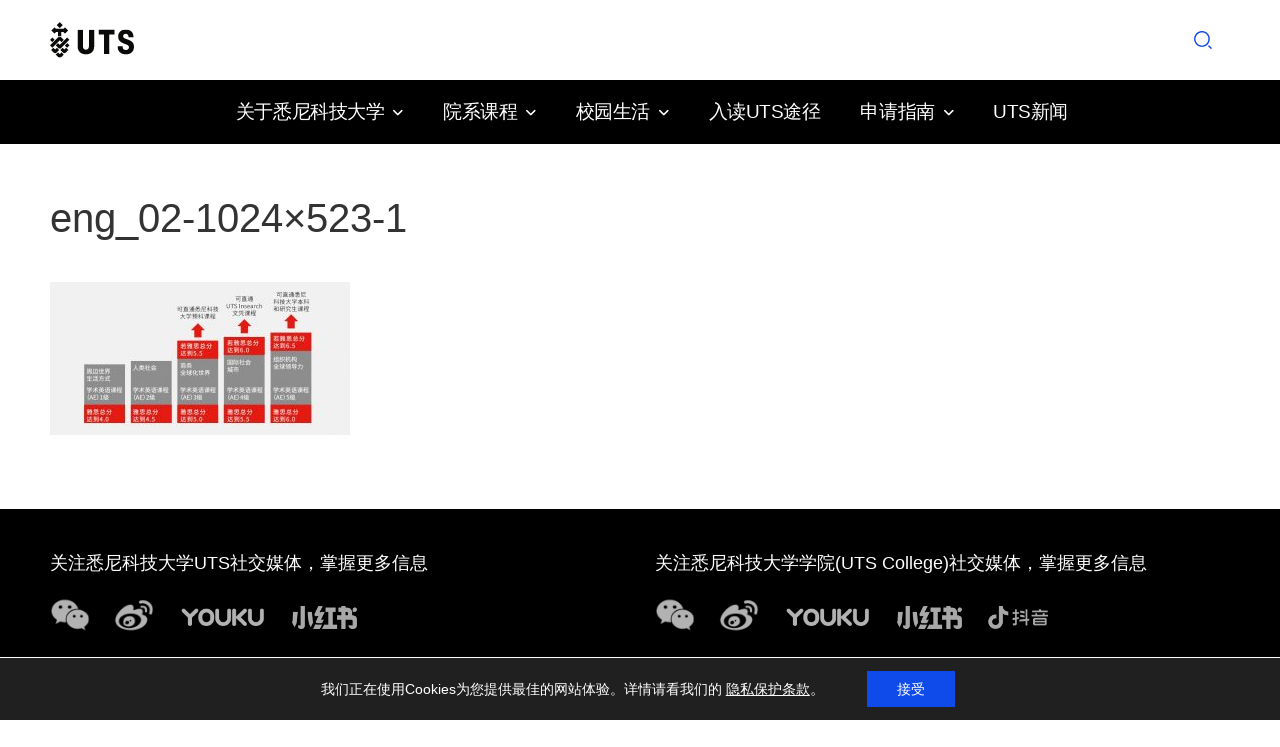

--- FILE ---
content_type: text/html; charset=UTF-8
request_url: https://utsaustralia.cn/course-pathway/english-courses/eng_02-1024x523-1/
body_size: 132501
content:
<!doctype html>
<html lang="en-AU">
<head>
<meta charset="UTF-8">
<meta name="viewport" content="width=device-width, initial-scale=1">

<!-- Baidu site verificaton -->
<meta name="baidu-site-verification" content="code-BBaZ4vWOZ1" />

<link rel="profile" href="https://gmpg.org/xfn/11">


<!-- Google Tag Manager -->
<script>(function(w,d,s,l,i){w[l]=w[l]||[];w[l].push({'gtm.start':
        new Date().getTime(),event:'gtm.js'});var f=d.getElementsByTagName(s)[0],
        j=d.createElement(s),dl=l!='dataLayer'?'&l='+l:'';j.async=true;j.src=
        'https://www.googletagmanager.com/gtm.js?id='+i+dl;f.parentNode.insertBefore(j,f);
    })(window,document,'script','dataLayer','GTM-5PFXQC8');</script>
<!-- End Google Tag Manager -->

<!-- Global site tag (gtag.js) - Google Analytics -->

<!--<script async src="https://www.googletagmanager.com/gtag/js?id=UA-163771197-1"></script>
<script>
    window.dataLayer = window.dataLayer || [];
    function gtag(){dataLayer.push(arguments);}
    gtag('js', new Date());

    gtag('config', 'UA-163771197-1');
</script> -->

<title>eng_02-1024&#215;523-1 &#8211; 悉尼科技大学中文官网</title>
<meta name='robots' content='max-image-preview:large' />
<link rel='dns-prefetch' href='//s.w.org' />
<link rel="alternate" type="application/rss+xml" title="悉尼科技大学中文官网 &raquo; Feed" href="https://utsaustralia.cn/feed/" />
<link rel="alternate" type="application/rss+xml" title="悉尼科技大学中文官网 &raquo; Comments Feed" href="https://utsaustralia.cn/comments/feed/" />
<link rel="alternate" type="application/rss+xml" title="悉尼科技大学中文官网 &raquo; eng_02-1024&#215;523-1 Comments Feed" href="https://utsaustralia.cn/course-pathway/english-courses/eng_02-1024x523-1/feed/" />
<script type="text/javascript">
window._wpemojiSettings = {"baseUrl":"https:\/\/s.w.org\/images\/core\/emoji\/13.1.0\/72x72\/","ext":".png","svgUrl":"https:\/\/s.w.org\/images\/core\/emoji\/13.1.0\/svg\/","svgExt":".svg","source":{"concatemoji":"https:\/\/utsaustralia.cn\/wp-includes\/js\/wp-emoji-release.min.js?ver=5.9.12"}};
/*! This file is auto-generated */
!function(e,a,t){var n,r,o,i=a.createElement("canvas"),p=i.getContext&&i.getContext("2d");function s(e,t){var a=String.fromCharCode;p.clearRect(0,0,i.width,i.height),p.fillText(a.apply(this,e),0,0);e=i.toDataURL();return p.clearRect(0,0,i.width,i.height),p.fillText(a.apply(this,t),0,0),e===i.toDataURL()}function c(e){var t=a.createElement("script");t.src=e,t.defer=t.type="text/javascript",a.getElementsByTagName("head")[0].appendChild(t)}for(o=Array("flag","emoji"),t.supports={everything:!0,everythingExceptFlag:!0},r=0;r<o.length;r++)t.supports[o[r]]=function(e){if(!p||!p.fillText)return!1;switch(p.textBaseline="top",p.font="600 32px Arial",e){case"flag":return s([127987,65039,8205,9895,65039],[127987,65039,8203,9895,65039])?!1:!s([55356,56826,55356,56819],[55356,56826,8203,55356,56819])&&!s([55356,57332,56128,56423,56128,56418,56128,56421,56128,56430,56128,56423,56128,56447],[55356,57332,8203,56128,56423,8203,56128,56418,8203,56128,56421,8203,56128,56430,8203,56128,56423,8203,56128,56447]);case"emoji":return!s([10084,65039,8205,55357,56613],[10084,65039,8203,55357,56613])}return!1}(o[r]),t.supports.everything=t.supports.everything&&t.supports[o[r]],"flag"!==o[r]&&(t.supports.everythingExceptFlag=t.supports.everythingExceptFlag&&t.supports[o[r]]);t.supports.everythingExceptFlag=t.supports.everythingExceptFlag&&!t.supports.flag,t.DOMReady=!1,t.readyCallback=function(){t.DOMReady=!0},t.supports.everything||(n=function(){t.readyCallback()},a.addEventListener?(a.addEventListener("DOMContentLoaded",n,!1),e.addEventListener("load",n,!1)):(e.attachEvent("onload",n),a.attachEvent("onreadystatechange",function(){"complete"===a.readyState&&t.readyCallback()})),(n=t.source||{}).concatemoji?c(n.concatemoji):n.wpemoji&&n.twemoji&&(c(n.twemoji),c(n.wpemoji)))}(window,document,window._wpemojiSettings);
</script>
<style type="text/css">
img.wp-smiley,
img.emoji {
	display: inline !important;
	border: none !important;
	box-shadow: none !important;
	height: 1em !important;
	width: 1em !important;
	margin: 0 0.07em !important;
	vertical-align: -0.1em !important;
	background: none !important;
	padding: 0 !important;
}
</style>
	<link rel='stylesheet' id='csvtohtml-css-css'  href='https://utsaustralia.cn/wp-content/plugins/csv-to-html/css/wibergsweb.css?ver=5.9.12' type='text/css' media='all' />
<link rel='stylesheet' id='parent-style-css'  href='https://utsaustralia.cn/wp-content/themes/education-method/style.css?ver=1599217290' type='text/css' media='all' />
<link rel='stylesheet' id='wp-block-library-css'  href='https://utsaustralia.cn/wp-includes/css/dist/block-library/style.min.css?ver=5.9.12' type='text/css' media='all' />
<link rel='stylesheet' id='ultimate_blocks-cgb-style-css-css'  href='https://utsaustralia.cn/wp-content/plugins/ultimate-blocks/dist/blocks.style.build.css?ver=3.4.9' type='text/css' media='all' />
<link rel='stylesheet' id='customGutenbergBlock-css'  href='https://utsaustralia.cn/wp-content/themes/education-uts/asset/css/customGutenbergBlock.css?ver=202204160756' type='text/css' media='all' />
<style id='global-styles-inline-css' type='text/css'>
body{--wp--preset--color--black: #000000;--wp--preset--color--cyan-bluish-gray: #abb8c3;--wp--preset--color--white: #ffffff;--wp--preset--color--pale-pink: #f78da7;--wp--preset--color--vivid-red: #cf2e2e;--wp--preset--color--luminous-vivid-orange: #ff6900;--wp--preset--color--luminous-vivid-amber: #fcb900;--wp--preset--color--light-green-cyan: #7bdcb5;--wp--preset--color--vivid-green-cyan: #00d084;--wp--preset--color--pale-cyan-blue: #8ed1fc;--wp--preset--color--vivid-cyan-blue: #0693e3;--wp--preset--color--vivid-purple: #9b51e0;--wp--preset--gradient--vivid-cyan-blue-to-vivid-purple: linear-gradient(135deg,rgba(6,147,227,1) 0%,rgb(155,81,224) 100%);--wp--preset--gradient--light-green-cyan-to-vivid-green-cyan: linear-gradient(135deg,rgb(122,220,180) 0%,rgb(0,208,130) 100%);--wp--preset--gradient--luminous-vivid-amber-to-luminous-vivid-orange: linear-gradient(135deg,rgba(252,185,0,1) 0%,rgba(255,105,0,1) 100%);--wp--preset--gradient--luminous-vivid-orange-to-vivid-red: linear-gradient(135deg,rgba(255,105,0,1) 0%,rgb(207,46,46) 100%);--wp--preset--gradient--very-light-gray-to-cyan-bluish-gray: linear-gradient(135deg,rgb(238,238,238) 0%,rgb(169,184,195) 100%);--wp--preset--gradient--cool-to-warm-spectrum: linear-gradient(135deg,rgb(74,234,220) 0%,rgb(151,120,209) 20%,rgb(207,42,186) 40%,rgb(238,44,130) 60%,rgb(251,105,98) 80%,rgb(254,248,76) 100%);--wp--preset--gradient--blush-light-purple: linear-gradient(135deg,rgb(255,206,236) 0%,rgb(152,150,240) 100%);--wp--preset--gradient--blush-bordeaux: linear-gradient(135deg,rgb(254,205,165) 0%,rgb(254,45,45) 50%,rgb(107,0,62) 100%);--wp--preset--gradient--luminous-dusk: linear-gradient(135deg,rgb(255,203,112) 0%,rgb(199,81,192) 50%,rgb(65,88,208) 100%);--wp--preset--gradient--pale-ocean: linear-gradient(135deg,rgb(255,245,203) 0%,rgb(182,227,212) 50%,rgb(51,167,181) 100%);--wp--preset--gradient--electric-grass: linear-gradient(135deg,rgb(202,248,128) 0%,rgb(113,206,126) 100%);--wp--preset--gradient--midnight: linear-gradient(135deg,rgb(2,3,129) 0%,rgb(40,116,252) 100%);--wp--preset--duotone--dark-grayscale: url('#wp-duotone-dark-grayscale');--wp--preset--duotone--grayscale: url('#wp-duotone-grayscale');--wp--preset--duotone--purple-yellow: url('#wp-duotone-purple-yellow');--wp--preset--duotone--blue-red: url('#wp-duotone-blue-red');--wp--preset--duotone--midnight: url('#wp-duotone-midnight');--wp--preset--duotone--magenta-yellow: url('#wp-duotone-magenta-yellow');--wp--preset--duotone--purple-green: url('#wp-duotone-purple-green');--wp--preset--duotone--blue-orange: url('#wp-duotone-blue-orange');--wp--preset--font-size--small: 13px;--wp--preset--font-size--medium: 20px;--wp--preset--font-size--large: 36px;--wp--preset--font-size--x-large: 42px;}.has-black-color{color: var(--wp--preset--color--black) !important;}.has-cyan-bluish-gray-color{color: var(--wp--preset--color--cyan-bluish-gray) !important;}.has-white-color{color: var(--wp--preset--color--white) !important;}.has-pale-pink-color{color: var(--wp--preset--color--pale-pink) !important;}.has-vivid-red-color{color: var(--wp--preset--color--vivid-red) !important;}.has-luminous-vivid-orange-color{color: var(--wp--preset--color--luminous-vivid-orange) !important;}.has-luminous-vivid-amber-color{color: var(--wp--preset--color--luminous-vivid-amber) !important;}.has-light-green-cyan-color{color: var(--wp--preset--color--light-green-cyan) !important;}.has-vivid-green-cyan-color{color: var(--wp--preset--color--vivid-green-cyan) !important;}.has-pale-cyan-blue-color{color: var(--wp--preset--color--pale-cyan-blue) !important;}.has-vivid-cyan-blue-color{color: var(--wp--preset--color--vivid-cyan-blue) !important;}.has-vivid-purple-color{color: var(--wp--preset--color--vivid-purple) !important;}.has-black-background-color{background-color: var(--wp--preset--color--black) !important;}.has-cyan-bluish-gray-background-color{background-color: var(--wp--preset--color--cyan-bluish-gray) !important;}.has-white-background-color{background-color: var(--wp--preset--color--white) !important;}.has-pale-pink-background-color{background-color: var(--wp--preset--color--pale-pink) !important;}.has-vivid-red-background-color{background-color: var(--wp--preset--color--vivid-red) !important;}.has-luminous-vivid-orange-background-color{background-color: var(--wp--preset--color--luminous-vivid-orange) !important;}.has-luminous-vivid-amber-background-color{background-color: var(--wp--preset--color--luminous-vivid-amber) !important;}.has-light-green-cyan-background-color{background-color: var(--wp--preset--color--light-green-cyan) !important;}.has-vivid-green-cyan-background-color{background-color: var(--wp--preset--color--vivid-green-cyan) !important;}.has-pale-cyan-blue-background-color{background-color: var(--wp--preset--color--pale-cyan-blue) !important;}.has-vivid-cyan-blue-background-color{background-color: var(--wp--preset--color--vivid-cyan-blue) !important;}.has-vivid-purple-background-color{background-color: var(--wp--preset--color--vivid-purple) !important;}.has-black-border-color{border-color: var(--wp--preset--color--black) !important;}.has-cyan-bluish-gray-border-color{border-color: var(--wp--preset--color--cyan-bluish-gray) !important;}.has-white-border-color{border-color: var(--wp--preset--color--white) !important;}.has-pale-pink-border-color{border-color: var(--wp--preset--color--pale-pink) !important;}.has-vivid-red-border-color{border-color: var(--wp--preset--color--vivid-red) !important;}.has-luminous-vivid-orange-border-color{border-color: var(--wp--preset--color--luminous-vivid-orange) !important;}.has-luminous-vivid-amber-border-color{border-color: var(--wp--preset--color--luminous-vivid-amber) !important;}.has-light-green-cyan-border-color{border-color: var(--wp--preset--color--light-green-cyan) !important;}.has-vivid-green-cyan-border-color{border-color: var(--wp--preset--color--vivid-green-cyan) !important;}.has-pale-cyan-blue-border-color{border-color: var(--wp--preset--color--pale-cyan-blue) !important;}.has-vivid-cyan-blue-border-color{border-color: var(--wp--preset--color--vivid-cyan-blue) !important;}.has-vivid-purple-border-color{border-color: var(--wp--preset--color--vivid-purple) !important;}.has-vivid-cyan-blue-to-vivid-purple-gradient-background{background: var(--wp--preset--gradient--vivid-cyan-blue-to-vivid-purple) !important;}.has-light-green-cyan-to-vivid-green-cyan-gradient-background{background: var(--wp--preset--gradient--light-green-cyan-to-vivid-green-cyan) !important;}.has-luminous-vivid-amber-to-luminous-vivid-orange-gradient-background{background: var(--wp--preset--gradient--luminous-vivid-amber-to-luminous-vivid-orange) !important;}.has-luminous-vivid-orange-to-vivid-red-gradient-background{background: var(--wp--preset--gradient--luminous-vivid-orange-to-vivid-red) !important;}.has-very-light-gray-to-cyan-bluish-gray-gradient-background{background: var(--wp--preset--gradient--very-light-gray-to-cyan-bluish-gray) !important;}.has-cool-to-warm-spectrum-gradient-background{background: var(--wp--preset--gradient--cool-to-warm-spectrum) !important;}.has-blush-light-purple-gradient-background{background: var(--wp--preset--gradient--blush-light-purple) !important;}.has-blush-bordeaux-gradient-background{background: var(--wp--preset--gradient--blush-bordeaux) !important;}.has-luminous-dusk-gradient-background{background: var(--wp--preset--gradient--luminous-dusk) !important;}.has-pale-ocean-gradient-background{background: var(--wp--preset--gradient--pale-ocean) !important;}.has-electric-grass-gradient-background{background: var(--wp--preset--gradient--electric-grass) !important;}.has-midnight-gradient-background{background: var(--wp--preset--gradient--midnight) !important;}.has-small-font-size{font-size: var(--wp--preset--font-size--small) !important;}.has-medium-font-size{font-size: var(--wp--preset--font-size--medium) !important;}.has-large-font-size{font-size: var(--wp--preset--font-size--large) !important;}.has-x-large-font-size{font-size: var(--wp--preset--font-size--x-large) !important;}
</style>
<link rel='stylesheet' id='contact-form-7-css'  href='https://utsaustralia.cn/wp-content/plugins/contact-form-7/includes/css/styles.css?ver=5.6.4' type='text/css' media='all' />
<link rel='stylesheet' id='table-sorter-custom-css-css'  href='https://utsaustralia.cn/wp-content/plugins/table-sorter/wp-style.css?ver=5.9.12' type='text/css' media='all' />
<link rel='stylesheet' id='ub-extension-style-css-css'  href='https://utsaustralia.cn/wp-content/plugins/ultimate-blocks/src/extensions/style.css?ver=5.9.12' type='text/css' media='all' />
<link rel='stylesheet' id='wpos-slick-style-css'  href='https://utsaustralia.cn/wp-content/plugins/wp-slick-slider-and-image-carousel/assets/css/slick.css?ver=3.7.8' type='text/css' media='all' />
<link rel='stylesheet' id='wpsisac-public-style-css'  href='https://utsaustralia.cn/wp-content/plugins/wp-slick-slider-and-image-carousel/assets/css/wpsisac-public.css?ver=3.7.8' type='text/css' media='all' />
<link rel='stylesheet' id='owl.carousel-css'  href='https://utsaustralia.cn/wp-content/themes/education-method/assets/css/owl.carousel.css?ver=5.9.12' type='text/css' media='all' />
<link rel='stylesheet' id='owl.theme-css'  href='https://utsaustralia.cn/wp-content/themes/education-method/assets/css/owl.theme.css?ver=5.9.12' type='text/css' media='all' />
<link rel='stylesheet' id='bootstrap-css'  href='https://utsaustralia.cn/wp-content/themes/education-method/assets/css/bootstrap.css?ver=5.9.12' type='text/css' media='all' />
<link rel='stylesheet' id='font-awesome-css'  href='https://utsaustralia.cn/wp-content/themes/education-method/assets/css/font-awesome.min.css?ver=5.9.12' type='text/css' media='all' />
<link rel='stylesheet' id='font-animate-css'  href='https://utsaustralia.cn/wp-content/themes/education-method/assets/css/animate.css?ver=5.9.12' type='text/css' media='all' />
<link rel='stylesheet' id='education-method-style-css'  href='https://utsaustralia.cn/wp-content/themes/education-uts/asset/css/uts-style.css?ver=202403060359' type='text/css' media='all' />
<link rel='stylesheet' id='education-method-media-css'  href='https://utsaustralia.cn/wp-content/themes/education-method/assets/css/media.css?ver=5.9.12' type='text/css' media='all' />
<link rel='stylesheet' id='moove_gdpr_frontend-css'  href='https://utsaustralia.cn/wp-content/plugins/gdpr-cookie-compliance/dist/styles/gdpr-main-nf.css?ver=5.0.9' type='text/css' media='all' />
<style id='moove_gdpr_frontend-inline-css' type='text/css'>
				#moove_gdpr_cookie_modal .moove-gdpr-modal-content .moove-gdpr-tab-main h3.tab-title, 
				#moove_gdpr_cookie_modal .moove-gdpr-modal-content .moove-gdpr-tab-main span.tab-title,
				#moove_gdpr_cookie_modal .moove-gdpr-modal-content .moove-gdpr-modal-left-content #moove-gdpr-menu li a, 
				#moove_gdpr_cookie_modal .moove-gdpr-modal-content .moove-gdpr-modal-left-content #moove-gdpr-menu li button,
				#moove_gdpr_cookie_modal .moove-gdpr-modal-content .moove-gdpr-modal-left-content .moove-gdpr-branding-cnt a,
				#moove_gdpr_cookie_modal .moove-gdpr-modal-content .moove-gdpr-modal-footer-content .moove-gdpr-button-holder a.mgbutton, 
				#moove_gdpr_cookie_modal .moove-gdpr-modal-content .moove-gdpr-modal-footer-content .moove-gdpr-button-holder button.mgbutton,
				#moove_gdpr_cookie_modal .cookie-switch .cookie-slider:after, 
				#moove_gdpr_cookie_modal .cookie-switch .slider:after, 
				#moove_gdpr_cookie_modal .switch .cookie-slider:after, 
				#moove_gdpr_cookie_modal .switch .slider:after,
				#moove_gdpr_cookie_info_bar .moove-gdpr-info-bar-container .moove-gdpr-info-bar-content p, 
				#moove_gdpr_cookie_info_bar .moove-gdpr-info-bar-container .moove-gdpr-info-bar-content p a,
				#moove_gdpr_cookie_info_bar .moove-gdpr-info-bar-container .moove-gdpr-info-bar-content a.mgbutton, 
				#moove_gdpr_cookie_info_bar .moove-gdpr-info-bar-container .moove-gdpr-info-bar-content button.mgbutton,
				#moove_gdpr_cookie_modal .moove-gdpr-modal-content .moove-gdpr-tab-main .moove-gdpr-tab-main-content h1, 
				#moove_gdpr_cookie_modal .moove-gdpr-modal-content .moove-gdpr-tab-main .moove-gdpr-tab-main-content h2, 
				#moove_gdpr_cookie_modal .moove-gdpr-modal-content .moove-gdpr-tab-main .moove-gdpr-tab-main-content h3, 
				#moove_gdpr_cookie_modal .moove-gdpr-modal-content .moove-gdpr-tab-main .moove-gdpr-tab-main-content h4, 
				#moove_gdpr_cookie_modal .moove-gdpr-modal-content .moove-gdpr-tab-main .moove-gdpr-tab-main-content h5, 
				#moove_gdpr_cookie_modal .moove-gdpr-modal-content .moove-gdpr-tab-main .moove-gdpr-tab-main-content h6,
				#moove_gdpr_cookie_modal .moove-gdpr-modal-content.moove_gdpr_modal_theme_v2 .moove-gdpr-modal-title .tab-title,
				#moove_gdpr_cookie_modal .moove-gdpr-modal-content.moove_gdpr_modal_theme_v2 .moove-gdpr-tab-main h3.tab-title, 
				#moove_gdpr_cookie_modal .moove-gdpr-modal-content.moove_gdpr_modal_theme_v2 .moove-gdpr-tab-main span.tab-title,
				#moove_gdpr_cookie_modal .moove-gdpr-modal-content.moove_gdpr_modal_theme_v2 .moove-gdpr-branding-cnt a {
					font-weight: inherit				}
			#moove_gdpr_cookie_modal,#moove_gdpr_cookie_info_bar,.gdpr_cookie_settings_shortcode_content{font-family:&#039;Microsoft YaHei&#039;,&#039;PingFangSC-Regular&#039;,&#039;sans-serif&#039;,&#039;Arial&#039;!important}#moove_gdpr_save_popup_settings_button{background-color:#373737;color:#fff}#moove_gdpr_save_popup_settings_button:hover{background-color:#000}#moove_gdpr_cookie_info_bar .moove-gdpr-info-bar-container .moove-gdpr-info-bar-content a.mgbutton,#moove_gdpr_cookie_info_bar .moove-gdpr-info-bar-container .moove-gdpr-info-bar-content button.mgbutton{background-color:#0f4beb}#moove_gdpr_cookie_modal .moove-gdpr-modal-content .moove-gdpr-modal-footer-content .moove-gdpr-button-holder a.mgbutton,#moove_gdpr_cookie_modal .moove-gdpr-modal-content .moove-gdpr-modal-footer-content .moove-gdpr-button-holder button.mgbutton,.gdpr_cookie_settings_shortcode_content .gdpr-shr-button.button-green{background-color:#0f4beb;border-color:#0f4beb}#moove_gdpr_cookie_modal .moove-gdpr-modal-content .moove-gdpr-modal-footer-content .moove-gdpr-button-holder a.mgbutton:hover,#moove_gdpr_cookie_modal .moove-gdpr-modal-content .moove-gdpr-modal-footer-content .moove-gdpr-button-holder button.mgbutton:hover,.gdpr_cookie_settings_shortcode_content .gdpr-shr-button.button-green:hover{background-color:#fff;color:#0f4beb}#moove_gdpr_cookie_modal .moove-gdpr-modal-content .moove-gdpr-modal-close i,#moove_gdpr_cookie_modal .moove-gdpr-modal-content .moove-gdpr-modal-close span.gdpr-icon{background-color:#0f4beb;border:1px solid #0f4beb}#moove_gdpr_cookie_info_bar span.moove-gdpr-infobar-allow-all.focus-g,#moove_gdpr_cookie_info_bar span.moove-gdpr-infobar-allow-all:focus,#moove_gdpr_cookie_info_bar button.moove-gdpr-infobar-allow-all.focus-g,#moove_gdpr_cookie_info_bar button.moove-gdpr-infobar-allow-all:focus,#moove_gdpr_cookie_info_bar span.moove-gdpr-infobar-reject-btn.focus-g,#moove_gdpr_cookie_info_bar span.moove-gdpr-infobar-reject-btn:focus,#moove_gdpr_cookie_info_bar button.moove-gdpr-infobar-reject-btn.focus-g,#moove_gdpr_cookie_info_bar button.moove-gdpr-infobar-reject-btn:focus,#moove_gdpr_cookie_info_bar span.change-settings-button.focus-g,#moove_gdpr_cookie_info_bar span.change-settings-button:focus,#moove_gdpr_cookie_info_bar button.change-settings-button.focus-g,#moove_gdpr_cookie_info_bar button.change-settings-button:focus{-webkit-box-shadow:0 0 1px 3px #0f4beb;-moz-box-shadow:0 0 1px 3px #0f4beb;box-shadow:0 0 1px 3px #0f4beb}#moove_gdpr_cookie_modal .moove-gdpr-modal-content .moove-gdpr-modal-close i:hover,#moove_gdpr_cookie_modal .moove-gdpr-modal-content .moove-gdpr-modal-close span.gdpr-icon:hover,#moove_gdpr_cookie_info_bar span[data-href]>u.change-settings-button{color:#0f4beb}#moove_gdpr_cookie_modal .moove-gdpr-modal-content .moove-gdpr-modal-left-content #moove-gdpr-menu li.menu-item-selected a span.gdpr-icon,#moove_gdpr_cookie_modal .moove-gdpr-modal-content .moove-gdpr-modal-left-content #moove-gdpr-menu li.menu-item-selected button span.gdpr-icon{color:inherit}#moove_gdpr_cookie_modal .moove-gdpr-modal-content .moove-gdpr-modal-left-content #moove-gdpr-menu li a span.gdpr-icon,#moove_gdpr_cookie_modal .moove-gdpr-modal-content .moove-gdpr-modal-left-content #moove-gdpr-menu li button span.gdpr-icon{color:inherit}#moove_gdpr_cookie_modal .gdpr-acc-link{line-height:0;font-size:0;color:transparent;position:absolute}#moove_gdpr_cookie_modal .moove-gdpr-modal-content .moove-gdpr-modal-close:hover i,#moove_gdpr_cookie_modal .moove-gdpr-modal-content .moove-gdpr-modal-left-content #moove-gdpr-menu li a,#moove_gdpr_cookie_modal .moove-gdpr-modal-content .moove-gdpr-modal-left-content #moove-gdpr-menu li button,#moove_gdpr_cookie_modal .moove-gdpr-modal-content .moove-gdpr-modal-left-content #moove-gdpr-menu li button i,#moove_gdpr_cookie_modal .moove-gdpr-modal-content .moove-gdpr-modal-left-content #moove-gdpr-menu li a i,#moove_gdpr_cookie_modal .moove-gdpr-modal-content .moove-gdpr-tab-main .moove-gdpr-tab-main-content a:hover,#moove_gdpr_cookie_info_bar.moove-gdpr-dark-scheme .moove-gdpr-info-bar-container .moove-gdpr-info-bar-content a.mgbutton:hover,#moove_gdpr_cookie_info_bar.moove-gdpr-dark-scheme .moove-gdpr-info-bar-container .moove-gdpr-info-bar-content button.mgbutton:hover,#moove_gdpr_cookie_info_bar.moove-gdpr-dark-scheme .moove-gdpr-info-bar-container .moove-gdpr-info-bar-content a:hover,#moove_gdpr_cookie_info_bar.moove-gdpr-dark-scheme .moove-gdpr-info-bar-container .moove-gdpr-info-bar-content button:hover,#moove_gdpr_cookie_info_bar.moove-gdpr-dark-scheme .moove-gdpr-info-bar-container .moove-gdpr-info-bar-content span.change-settings-button:hover,#moove_gdpr_cookie_info_bar.moove-gdpr-dark-scheme .moove-gdpr-info-bar-container .moove-gdpr-info-bar-content button.change-settings-button:hover,#moove_gdpr_cookie_info_bar.moove-gdpr-dark-scheme .moove-gdpr-info-bar-container .moove-gdpr-info-bar-content u.change-settings-button:hover,#moove_gdpr_cookie_info_bar span[data-href]>u.change-settings-button,#moove_gdpr_cookie_info_bar.moove-gdpr-dark-scheme .moove-gdpr-info-bar-container .moove-gdpr-info-bar-content a.mgbutton.focus-g,#moove_gdpr_cookie_info_bar.moove-gdpr-dark-scheme .moove-gdpr-info-bar-container .moove-gdpr-info-bar-content button.mgbutton.focus-g,#moove_gdpr_cookie_info_bar.moove-gdpr-dark-scheme .moove-gdpr-info-bar-container .moove-gdpr-info-bar-content a.focus-g,#moove_gdpr_cookie_info_bar.moove-gdpr-dark-scheme .moove-gdpr-info-bar-container .moove-gdpr-info-bar-content button.focus-g,#moove_gdpr_cookie_info_bar.moove-gdpr-dark-scheme .moove-gdpr-info-bar-container .moove-gdpr-info-bar-content a.mgbutton:focus,#moove_gdpr_cookie_info_bar.moove-gdpr-dark-scheme .moove-gdpr-info-bar-container .moove-gdpr-info-bar-content button.mgbutton:focus,#moove_gdpr_cookie_info_bar.moove-gdpr-dark-scheme .moove-gdpr-info-bar-container .moove-gdpr-info-bar-content a:focus,#moove_gdpr_cookie_info_bar.moove-gdpr-dark-scheme .moove-gdpr-info-bar-container .moove-gdpr-info-bar-content button:focus,#moove_gdpr_cookie_info_bar.moove-gdpr-dark-scheme .moove-gdpr-info-bar-container .moove-gdpr-info-bar-content span.change-settings-button.focus-g,span.change-settings-button:focus,button.change-settings-button.focus-g,button.change-settings-button:focus,#moove_gdpr_cookie_info_bar.moove-gdpr-dark-scheme .moove-gdpr-info-bar-container .moove-gdpr-info-bar-content u.change-settings-button.focus-g,#moove_gdpr_cookie_info_bar.moove-gdpr-dark-scheme .moove-gdpr-info-bar-container .moove-gdpr-info-bar-content u.change-settings-button:focus{color:#0f4beb}#moove_gdpr_cookie_modal .moove-gdpr-branding.focus-g span,#moove_gdpr_cookie_modal .moove-gdpr-modal-content .moove-gdpr-tab-main a.focus-g,#moove_gdpr_cookie_modal .moove-gdpr-modal-content .moove-gdpr-tab-main .gdpr-cd-details-toggle.focus-g{color:#0f4beb}#moove_gdpr_cookie_modal.gdpr_lightbox-hide{display:none}#moove_gdpr_cookie_info_bar .moove-gdpr-info-bar-container .moove-gdpr-info-bar-content a.mgbutton,#moove_gdpr_cookie_info_bar .moove-gdpr-info-bar-container .moove-gdpr-info-bar-content button.mgbutton,#moove_gdpr_cookie_modal .moove-gdpr-modal-content .moove-gdpr-modal-footer-content .moove-gdpr-button-holder a.mgbutton,#moove_gdpr_cookie_modal .moove-gdpr-modal-content .moove-gdpr-modal-footer-content .moove-gdpr-button-holder button.mgbutton,.gdpr-shr-button,#moove_gdpr_cookie_info_bar .moove-gdpr-infobar-close-btn{border-radius:0}
</style>
<!--n2css--><!--n2js--><script type='text/javascript' src='https://utsaustralia.cn/wp-includes/js/jquery/jquery.min.js?ver=3.6.0' id='jquery-core-js'></script>
<script type='text/javascript' src='https://utsaustralia.cn/wp-includes/js/jquery/jquery-migrate.min.js?ver=3.3.2' id='jquery-migrate-js'></script>
<script type='text/javascript' id='csvtohtml-js-js-extra'>
/* <![CDATA[ */
var my_ajax_object = {"ajax_url":"https:\/\/utsaustralia.cn\/wp-admin\/admin-ajax.php"};
/* ]]> */
</script>
<script type='text/javascript' src='https://utsaustralia.cn/wp-content/plugins/csv-to-html/js/wibergsweb.js?ver=5.9.12' id='csvtohtml-js-js'></script>
<script type='text/javascript' src='https://utsaustralia.cn/wp-content/themes/education-uts/js/pageSwitch.js?ver=5.9.12' id='pageSwitch.js-js'></script>
<script type='text/javascript' src='https://utsaustralia.cn/wp-content/plugins/table-sorter/jquery.tablesorter.min.js?ver=5.9.12' id='table-sorter-js'></script>
<script type='text/javascript' src='https://utsaustralia.cn/wp-content/plugins/table-sorter/jquery.metadata.js?ver=2.2' id='table-sorter-metadata-js'></script>
<script type='text/javascript' src='https://utsaustralia.cn/wp-content/plugins/table-sorter/wp-script.js?ver=2.2' id='table-sorter-custom-js-js'></script>
<script type='text/javascript' src='https://utsaustralia.cn/wp-content/themes/education-uts/js/uts-agent-list.js?ver=5.9.12' id='agent-list-script-js'></script>
<script type='text/javascript' src='https://utsaustralia.cn/wp-content/themes/education-uts/js/jquery.dataTables.min.js?ver=5.9.12' id='jquery-dataTables-js'></script>
<script type='text/javascript' src='https://utsaustralia.cn/wp-content/themes/education-uts/js/dataTables.bootstrap.min.js?ver=5.9.12' id='dataTables-boostrap-js'></script>
<script type='text/javascript' src='https://utsaustralia.cn/wp-content/themes/education-uts/js/perfect-scrollbar.js?ver=5.9.12' id='perfect-scroll-js'></script>
<script type='text/javascript' id='uts_script-js-extra'>
/* <![CDATA[ */
var uts_js_obj = {"ajax_url":"https:\/\/utsaustralia.cn\/wp-admin\/admin-ajax.php"};
/* ]]> */
</script>
<script type='text/javascript' src='https://utsaustralia.cn/wp-content/themes/education-uts/js/uts.js?ver=202306300559' id='uts_script-js'></script>
<script type='text/javascript' src='https://utsaustralia.cn/wp-content/themes/education-uts/js/uts-customGutenberg.js?ver=202211290126' id='uts-customGutenberg-js-js'></script>
<script type='text/javascript' src='https://utsaustralia.cn/wp-content/themes/education-method/assets/js/theia-sticky-sidebar.js?ver=4.5.0' id='sticky-sidebar-js'></script>
<script type='text/javascript' src='https://utsaustralia.cn/wp-content/themes/education-method/assets/js/jquery.ticker.min.js?ver=20151215' id='jquery.ticker-js'></script>
<link rel="https://api.w.org/" href="https://utsaustralia.cn/wp-json/" /><link rel="alternate" type="application/json" href="https://utsaustralia.cn/wp-json/wp/v2/media/2711" /><link rel="EditURI" type="application/rsd+xml" title="RSD" href="https://utsaustralia.cn/xmlrpc.php?rsd" />
<link rel="wlwmanifest" type="application/wlwmanifest+xml" href="https://utsaustralia.cn/wp-includes/wlwmanifest.xml" /> 
<link rel='shortlink' href='https://utsaustralia.cn/?p=2711' />
<link rel="alternate" type="application/json+oembed" href="https://utsaustralia.cn/wp-json/oembed/1.0/embed?url=https%3A%2F%2Futsaustralia.cn%2Fcourse-pathway%2Fenglish-courses%2Feng_02-1024x523-1%2F" />
<link rel="alternate" type="text/xml+oembed" href="https://utsaustralia.cn/wp-json/oembed/1.0/embed?url=https%3A%2F%2Futsaustralia.cn%2Fcourse-pathway%2Fenglish-courses%2Feng_02-1024x523-1%2F&#038;format=xml" />
<style type="text/css">.blue-message {
background: none repeat scroll 0 0 #3399ff;
color: #ffffff;
text-shadow: none;
font-size: 14px;
line-height: 24px;
padding: 10px;
}.green-message {
background: none repeat scroll 0 0 #8cc14c;
color: #ffffff;
text-shadow: none;
font-size: 14px;
line-height: 24px;
padding: 10px;
}.orange-message {
background: none repeat scroll 0 0 #faa732;
color: #ffffff;
text-shadow: none;
font-size: 14px;
line-height: 24px;
padding: 10px;
}.red-message {
background: none repeat scroll 0 0 #da4d31;
color: #ffffff;
text-shadow: none;
font-size: 14px;
line-height: 24px;
padding: 10px;
}.grey-message {
background: none repeat scroll 0 0 #53555c;
color: #ffffff;
text-shadow: none;
font-size: 14px;
line-height: 24px;
padding: 10px;
}.left-block {
background: none repeat scroll 0 0px, radial-gradient(ellipse at center center, #ffffff 0%, #f2f2f2 100%) repeat scroll 0 0 rgba(0, 0, 0, 0);
color: #8b8e97;
padding: 10px;
margin: 10px;
float: left;
}.right-block {
background: none repeat scroll 0 0px, radial-gradient(ellipse at center center, #ffffff 0%, #f2f2f2 100%) repeat scroll 0 0 rgba(0, 0, 0, 0);
color: #8b8e97;
padding: 10px;
margin: 10px;
float: right;
}.blockquotes {
background: none;
border-left: 5px solid #f1f1f1;
color: #8B8E97;
font-size: 14px;
font-style: italic;
line-height: 22px;
padding-left: 15px;
padding: 10px;
width: 60%;
float: left;
}</style><link rel="icon" href="https://utsaustralia.cn/wp-content/uploads/2020/09/cropped-utsaustralia-icon-1-32x32.png" sizes="32x32" />
<link rel="icon" href="https://utsaustralia.cn/wp-content/uploads/2020/09/cropped-utsaustralia-icon-1-192x192.png" sizes="192x192" />
<link rel="apple-touch-icon" href="https://utsaustralia.cn/wp-content/uploads/2020/09/cropped-utsaustralia-icon-1-180x180.png" />
<meta name="msapplication-TileImage" content="https://utsaustralia.cn/wp-content/uploads/2020/09/cropped-utsaustralia-icon-1-270x270.png" />
		<style type="text/css" id="wp-custom-css">
			/********** CUSTOM **********/

html {
	scroll-behavior: smooth;
}
.hidden_div {display:none !important;}
.desktop_view {display:block !important;}
.mobile_view {display:none !important;}
@media all and (max-width:781px) {
    .desktop_view {display:none !important;}
    .mobile_view {display:block !important;}
}

.pre-masters-info {display:none;}

/*body.page-id-492 .c-fly-cta--updated .c-fly-cta__item:not(.c-fly-cta--updated .c-fly-cta__item:first-of-type),*/
body.page-id-492 .uts-fixed-footer-bar {display:none;} 
@media screen and (min-width: 767px) { body.page-id-492 div#page{padding-bottom:0 !important;} }

/** Hide - Footers **/
body.page-id-10744 #uts-theme-footer-widget,
body.page-id-10744 #block-9>hr,
body.page-id-11001 #uts-theme-footer-widget,
body.page-id-11001 #block-9>hr {display:none !important;}

.uts-custom-block-summary-with-cta-links a {text-transform:none !important;}

/** Menus - Fix **/
/* ul.primary-menu {
    width: 100%;
    cursor: default;
}
.primary-menu ul {
    min-height: 0px;
    top: 56px;
}
.primary-menu .menu-item-has-children:hover > a.side:before,
.primary-menu li.menu-item-has-children:hover > ul {
    animation-name: anim-fade-in;
    visibility: visible !important;
    transition-delay: 0.5s !important;
    animation-delay: 0.5s !important;
    animation-duration: 0.5s !important;
}
.menu-item .side:before,
.primary-menu .menu-item-has-children ul {
    opacity: 0 !important;
    transition: 0.5s !important;
}
.primary-menu .menu-item-has-children:hover .side:before,
.primary-menu .menu-item-has-children:hover ul {
    opacity: 1 !important;
    transition: 0.5s !important;
}
.sub-menu-gernal-ttl {
    margin-bottom: 20px;
}
.ykplayer-poster-logo { 
    height: auto !important;
}
.uts-fixed-top-bar,
div.head-logo-menu {
    height: 90px;
    height: 80px;
}
.uts-fixed-desktop-menu {
    margin-top: 0px !important;
    position: fixed;
    top: 90px;
    top: 80px;
    left: 0;
    z-index: 99999;
}
.uts-menu-banner {
    margin-top: 90px !important;
    margin-top: 80px !important;
}
.uts-all-menu-map {
    top: 96px !important;
    top: 80px !important;
} */

/** Link/Default Colours **/
/* #agent-list-titleWrap li:nth-child(3) {
    background-color: #ff2305;
} */
.pagination > li > a {
    color: #0f4beb;
}
.pagination > .active > a {
    background-color: #0f4beb;
    border-color: #0f4beb;
    color: #fff;
}

/** Other - Fixes **/
body.admin-bar {
    margin-top: -32px !important;
}
/*  div#page {
    margin-top: 142px !important;
    margin-top: 136px !important;
    padding-bottom: 60px !important;
}  */
table#dtListAgent {
    width: 100% !important;
}
.entry-content {
    margin-top: 0px !important;
}

#content {margin-top: 0px !important;}
#agentSearchWrap.agentSearch,
#agent-list-titleWrap.agent-list-title {width:100% !important; max-width:1024px !important;padding: 0;list-style:none;}
#agent-list-titleWrap li:nth-child(1) {max-width:48% !important; min-width:48% !important;}
#agent-list-titleWrap li:nth-child(2) {max-width:25% !important; min-width:25% !important;}
#agent-list-titleWrap li:nth-child(3) {max-width:25% !important; min-width:25% !important;}

.agent-list-title li {margin-bottom: 0;}
/*#agentSearchWrap.fix-agentSearch {top:144px !important;}*/

#agentSearchWrap.agentSearch {
position:relative;
	top: 0 !important;
}
/*#agent-list-titleWrap.agent-list-title.fix-title {top:184px !important;}*/

.uts-bottom-social-link li {display: inline-block;}

.highlighted,
.highlighted + p {
    display: block;
    width: 100%;
    margin: 0px auto 1rem !important;
    padding: 1rem 1rem 1rem !important;
    float: left;
    clear: both;
    position: relative;
    background-color: #e2eafc;
}
.highlighted + p {
    margin: -1rem auto 1rem !important;
    padding: 0rem 1rem 1rem !important;
}

.highlighted a {
    border:none;
}

/** Media Screen - Sizes **/
/* @media all and (max-width: 782px) {
    body.admin-bar {margin-top:-46px !important;}
} */
@media all and (max-width:991px) {
/*     div#page {margin-top:142px !important; margin-top:136px !important;} */
    #agentSearchWrap.fix-agentSearch {/*top:142px !important;*/ width:calc(100% - 60px) !important;}
    #agent-list-titleWrap.agent-list-title.fix-title {width:calc(100% - 60px) !important;}
    .uts-menu-banner {overflow-x:auto !important;}
    .menu-nav-flag {display:none !important;}
    .banner-list {justify-content:left !important;}
    .menu-list:first-child {margin-left:1em;}
    .uts-menu-banner {padding-left:0px !important;}
}
/* @media (min-width: 970px) {
    .header-navigation-wrapper {
        width: 100%;
        max-width: 1024px;
    }
}
@media all and (min-width: 970px) and (max-width: 990px) {
    .uts-menu-banner {
        display: block;
    }
} */
@media all and (min-width: 768px) and (max-width: 990px) {
/*     button.mobile-show-all-menu {
        display: block;
    }
    button.form-search-switch {
        margin-right: 10px;
    }
    div#page {margin-top:146px !important;}
    div#page {margin-top:134px !important;}  
    #agentSearchWrap.fix-agentSearch {top:146px !important;}
    #agent-list-titleWrap.agent-list-title.fix-title {top:191px !important;}*/
}
@media all and (max-width: 768px) {
/*     div#page {margin-top:134px !important;}
    div#page {margin-top:124px !important;} 
    #agentSearchWrap.fix-agentSearch {top:136px !important;} 
    #agent-list-titleWrap.agent-list-title.fix-title {top:181px !important;}*/
    .wp-block-lazyblock-uts-card .uts-card .card.image-card {height:auto !important;}
    .wp-block-lazyblock-uts-card .uts-card .card-img-top {max-height:300px;}
    .wp-block-lazyblock-uts-card {margin:2% 0px !important;}
    .menu-list {margin:.7em .1em .7em .1em !important;}
    .uts-menu-banner ul li a {margin:0.7em !important;}
    .uts-menu-banner ul li:after {margin:0px 5px !important;}
}
input[name="your-recipient"]{
    display:none;
}

/* .widget-uts-headerinfo-icons > div {
    display: flex;
    
    display: -webkit-flex;
    display: -ms-flexbox;
    display: flex;
    -webkit-align-items: center;
    -ms-flex-align: center;
    align-items: center;
    -webkit-justify-content: space-between;
    -ms-flex-pack: justify;
    justify-content: space-between;
} */

/********** CAMPAIGN: Future **********/
.wp-block-advgb-list ul {list-style:disc !important;}
.wp-block-advgb-list ul > li {margin-bottom:10px;}
.banner_img .slick-dots {display:none !important;}
.slick-prev:before, .slick-next:before {font-size:2.5rem !important;color:#FFF !important;}
.banner_img .slick-next {right:0px;} .banner_img .slick-prev {left:0px;}
.bluestarburst {
    padding-top: 50px;
    padding-bottom: 0px;
    background-color: #0f4beb;
    background-image: url(/wp-content/uploads/2021/04/STARBUST-LINE-WHITE.svg);
    background-repeat: no-repeat;
    background-position: left top;
    background-size: 50% auto;
}
.bluestarburst .wp-block-column:empty {
    display: none;
}
.bluestarburst figure {
    text-align: center !important;
}
.bluestarburst figure img {
    max-width: 150px !important;
}
.bluestarburst p,
.bluestarburst p>span {
    color: #fff !important;
    margin: 0 0 30px !important;
}
.bluestarburst a,
.bluestarburst a:hover {
    color: #fff !important;
    text-decoration: none !important;
    border: 0px !important;
    outline: none !important;
}
.bluestarburst .wp-block-columns {
    margin-bottom: 10px !important;
}
.keypoints {
    display: block;
    padding: 20px 30px;
    background-color: #0f4beb;
    float: left;
}
.keypoints * {color: #FFF !important;}

.student_guide {
    display: none !important;
    position: absolute;
    left: -9999%;
    margin-bottom: 60px !important;
    /*visibility: hidden;*/
}
.student_guide.active {
    position: relative;
    left: auto;
    /*visibility: visible;*/
}
/*.student_guide.active iframe {
    height: 790px !important;
    background-color: #464646;
}*/
.student_guide .advgb-accordion-header,
.student_guide .advgb-accordion-header:focus,
.student_guide .advgb-accordion-body {
    border: 0px !important;
    border-radius: 0px !important;
    outline: 0px !important;
}
.student_guide .advgb-accordion-header-icon {
    font-size: 1.75em !important;
    line-height: 1.29 !important;
    padding: 5px 0px !important;
    transition: 0.5s;
}
.student_guide .advgb-accordion-header[aria-expanded="true"] .advgb-accordion-header-icon {
    display: block;
    transform: rotate(180deg);
    padding: 10px 0px !important;

}
.student_guide h4 {
    font-size: 1.75rem !important;
    line-height: 1.29 !important;
    text-align: center !important;
    padding: 10px 0px !important;
}
.wpsisac-slick-carousal .wpsisac-image-slide {
    margin: 0px 10px 20px !important;
}
.wpsisac-slick-carousal.design-6 {
    padding-bottom: 25px;
}
.wpsisac-slick-carousal.design-6 .slick-arrow,
.wpsisac-slick-carousal.design-6 .slick-arrow:focus,
.wpsisac-slick-carousal.design-6 .slick-arrow:hover {
    background-color: transparent !important;
}
.wpsisac-slick-carousal.design-6 .slick-prev {
    left: -20px !important;
}
.wpsisac-slick-carousal.design-6 .slick-next {
    right: -20px !important;
}
.section_info .wp-block-cover__inner-container {
    margin: 0px auto !important;
    max-width: 1024px !important;
    padding: 0px 15px !important;
}
/*.section_info .wp-block-cover__inner-container */p:empty {
    display: none !important;
}
.promo_banner a[href="https://openweek.uts.edu.au/"] {
    height: auto !important;
    border: 0px !important;
    padding: 10px 30px !important;
}
.weixin_icon img {
    cursor: pointer;
}
.weixing_qr_code {
    position: relative;
}
.weixing_qr_code img {
    display :none;
    position: absolute;
    left: 50%; top: 0;
    transform: translateX(-50%);
}

#tap-pop-card .pop-card-wrapper,
#tap-pop-card .mobile-avatar {
    bottom: 60px !important;
}
/* div#page {
    margin-bottom: -24px !important;
} */

/* Slick Slider */
.articles div[id*="wpsisac-slick-slider-"] {
    margin-left: -15px;
    margin-right: -15px;
    margin-bottom: 30px;
    padding-bottom: 30px/*60px*/;
}
.articles div[id*="wpsisac-slick-slider-"] .slick-dots {
    bottom: 0px !important;
}
.articles div[id*="wpsisac-slick-slider-"] .wp-medium-12 {
    width: 100%;
    display: flex;
    flex-flow: column;
}
.articles div[id*="wpsisac-slick-slider-"] .wp-medium-12 .wp-medium-5.wpcolumns {
    order: 1;
    width: 100%;
    height: auto !important;
    padding: 0px !important;
}
.articles div[id*="wpsisac-slick-slider-"] .wp-medium-12 .wp-medium-7.wpcolumns {
    order: 2;
    width: 100%;
    height: auto !important;
    color: #323232;
    background-color: #b2b2b2;
    padding: 0px;
    display: flex;
    flex-flow: column;
    justify-content: left;
    align-items: center;
    text-align: left;
    min-height: 47px;
}
.articles.news div[id*="wpsisac-slick-slider-"] .wp-medium-12 .wp-medium-7.wpcolumns {
    min-height: 0px;
}
.articles div[id*="wpsisac-slick-slider-"] .wp-medium-12 .wp-medium-7.wpcolumns .wpsisac-slide-title,
.articles div[id*="wpsisac-slick-slider-"] .wp-medium-12 .wp-medium-7.wpcolumns .wpsisac-slider-short-content,
.articles div[id*="wpsisac-slick-slider-"] .wp-medium-12 .wp-medium-7.wpcolumns .wpsisac-readmore {
    clear: both;
    margin: 0px;
    padding: 15px 20px !important;
    display: none;
    float: left;
    width: 100%;
}
.articles div[id*="wpsisac-slick-slider-"] .wp-medium-12 .wp-medium-7.wpcolumns .wpsisac-slide-title,
.articles.news div[id*="wpsisac-slick-slider-"] .wp-medium-12 .wp-medium-7.wpcolumns .wpsisac-slider-short-content,
.articles.news div[id*="wpsisac-slick-slider-"] .wp-medium-12 .wp-medium-7.wpcolumns .wpsisac-readmore {
    display: block;
}
.articles div[id*="wpsisac-slick-slider-"] .wp-medium-12 .wp-medium-7.wpcolumns .wpsisac-slide-title:empty,
.articles div[id*="wpsisac-slick-slider-"] .wp-medium-12 .wp-medium-7.wpcolumns .wpsisac-slider-short-content:empty,
.articles div[id*="wpsisac-slick-slider-"] .wp-medium-12 .wp-medium-7.wpcolumns .wpsisac-readmore:empty,
.articles.news div[id*="wpsisac-slick-slider-"] .wp-medium-12 .wp-medium-7.wpcolumns .wpsisac-slide-title {
    display: none;
}
.articles.news div[id*="wpsisac-slick-slider-"] .wp-medium-12 .wp-medium-7.wpcolumns .wpsisac-slider-short-content > p {
    margin: 0px !important;
    color: #323232 !important;
}
.articles.news div[id*="wpsisac-slick-slider-"] .wp-medium-12 .wp-medium-7.wpcolumns .wpsisac-slide-title {
    padding: 20px 20px 0px !important;
}
.articles.news div[id*="wpsisac-slick-slider-"] .wp-medium-12 .wp-medium-7.wpcolumns .wpsisac-readmore {
    padding: 0px 20px 20px !important;
}
.articles div[id*="wpsisac-slick-slider-"] .wp-medium-12 .wp-medium-7.wpcolumns .wpsisac-readmore > a {
    display: block !important;
    background-color: #0f4beb !important;
    float: left !important;
    margin: 0px 0px 0px;
    padding: 10px 20px !important;
    color: #fff !important;
    text-decoration: none !important;
    font-size: 14px !important;
}
.articles div[id*="wpsisac-slick-slider-"] .wp-medium-12 .wp-medium-7.wpcolumns .wpsisac-readmore > a.wpsisac-slider-readmore {
    overflow: hidden;
    font-size: 0px !important;
    text-indent: -999%;
}
.articles div[id*="wpsisac-slick-slider-"] .wp-medium-12 .wp-medium-7.wpcolumns .wpsisac-readmore > a.wpsisac-slider-readmore:after {
    display: block;
    font-size: 14px !important;
    text-indent: 0px;
    content: "点击阅读";
}
.articles.promotional div[id*="wpsisac-slick-slider-"] .wp-medium-12 .wp-medium-7.wpcolumns {
    color: #FFF;
    background-color: #323232;
}
.articles.news div[id*="wpsisac-slick-slider-"] .wpsisac-image-slide {
    box-shadow: 1px 2px 3px #ccc !important;
    margin: 0px 0.9375em 0.9375em;
}
.articles.news.unslicked div[id*="wpsisac-slick-slider-"] {
    grid-template-columns: calc(33.3% - 30px) calc(33.3% - 30px) calc(33.3% - 30px);
    grid-gap: 15px 30px;
    display: grid !important;
}
.articles.news.unslicked div[id*="wpsisac-slick-slider-"] .wpsisac-image-slide {
    width: 100% !important;
    display: block;
}
.articles.news div[id*="wpsisac-slick-slider-"] .wp-medium-12 {
    padding: 0px !important;
}
.articles.news div[id*="wpsisac-slick-slider-"] .wp-medium-12 .wp-medium-7.wpcolumns {
    color: #323232;
    background-color: #FFF;
}
.articles div[id*="wpsisac-slick-slider-"] .wp-medium-12 .wp-medium-7.wpcolumns h2.wpsisac-slide-title {
    font-size: 16px !important;
    line-height: 110% !important;
    margin: 0px !important;
    min-height: 64px;
    vertical-align: middle;
    display: flex;
    justify-content: left;
    align-items: center;    
}

@media all and (max-width:599px) {
    .student_guide.active iframe {
        /*height: 1735px !important;*/
    }
    .wp-block-column {
        flex-basis: 50%!important;
    }
}
@media all and (max-width:767px) {
    .student_guide.active iframe {
        /*height: 1735px !important;*/
    }
    .wpsisac-slick-carousal.design-6 .wpsisac-image-slide img {
        max-width: 250px;
    }
    .banner_img img {
        /*max-width: 140% !important;
        width: calc(100% + 40%) !important;
        margin: 0 -20% !important;*/
    }
    .articles.news.unslicked div[id*="wpsisac-slick-slider-"] {
        grid-template-columns: calc(100% - 30px) !important;
    }
    .keypoints {
        margin-top: 40px !important;
        margin-bottom: -40px !important;
    }
}
@media all and (min-width:767px) {
}
@media all and (min-width:768px) and (max-width:990px) {
    .student_guide.active iframe {
        /*height: 850px !important;*/
    }
    .articles.news.unslicked div[id*="wpsisac-slick-slider-"] {
        grid-template-columns: calc(50% - 30px) calc(50% - 30px) !important;
    }
}
@media all and (max-width:781px) {
    .bluestarburst {
        background-size: 100% auto;
    }
    .twocols .wp-block-column {display:block;clear:both;margin:0;flex-basis:100% !important;}
    .twocols .wp-block-column.keypoints {
        display: block;
        padding: 20px 30px;
        background-color: #0f4beb;
        float: left;
        margin-left: calc(50% - 50vw);
        margin-right: calc(50% - 50vw);
        width: auto;
        max-width: 1000%;
    }
}

/* Additional CSS */
.site-main>article:before,
.site-main>article:after {
    content: "";
    display: table;
}

.site-main>article:after {
    clear: both;
}

/* Extra Horizontal bar */
 div#page {
    margin-bottom: 0 !important;
} 

.uts-fixed-footer-bar {
    border-top : none;
    box-shadow: 0 0 3px #323232;
}

.uts-fixed-footer-bar ul {
    list-style: none;
    max-width: 1024px;
    margin: 0 auto;
  	padding: 0;
}

.uts-fixed-footer-bar ul.columns-4 li.qa {
    background-color: #ff2305;
}
.uts-long-image-with-button .uts-long-image-button {
    width: auto;
}

.uts-long-image-with-button .uts-long-image-button a {
    padding: 12px 30px;
}
.wp-block-ub-content-toggle-accordion-title-wrap .wp-block-ub-content-toggle-accordion-state-indicator {
    transform: rotate(90deg);
}

.wp-block-ub-content-toggle-accordion-title-wrap .wp-block-ub-content-toggle-accordion-state-indicator.open {
    transform: rotate(270deg);
}

.wp-block-ub-chevron-down::after {
    left: 0px;
    top: 0;
    width: 16px;
    height: 16px;
}

.wp-block-ub-content-toggle-accordion {
        border: 1px solid #ebebeb !important;
        border-right: none !important;
        border-left: none !important;
        margin: -1px;
}

.wp-block-ub-content-toggle-accordion-content-wrap {
        padding: 1.25rem 0;
}

.wp-block-ub-content-toggle-accordion .wp-block-ub-content-toggle-accordion-title {
    padding: 1.25rem 2rem 1.5rem 0.5rem;    
}

.wp-block-ub-content-toggle-accordion-title-wrap .wp-block-ub-content-toggle-accordion-state-indicator {
            margin: 0 15px;
}

.uts-custom-block-button .button {
    background-image: url("data:image/svg+xml;charset=utf8,%3Csvg width%3D'15' height%3D'13' viewBox%3D'0 0 15 13' xmlns%3D'http%3A%2F%2Fwww.w3.org%2F2000%2Fsvg'%3E%3Cpath d%3D'M14.87 6.335l-6.3-6.3a.12.12 0 0 0-.171 0L7.715.72a.12.12 0 0 0 0 .171l4.72 4.72a.12.12 0 0 1-.086.206H.121a.12.12 0 0 0-.121.12v.967a.12.12 0 0 0 .12.122h12.23a.12.12 0 0 1 .085.206l-4.72 4.72a.12.12 0 0 0 0 .17l.684.684a.12.12 0 0 0 .17 0l6.3-6.3a.121.121 0 0 0 0-.17' fill%3D'%23FFF' fill-rule%3D'evenodd'%2F%3E%3C%2Fsvg%3E");
    background-position: calc(100% - 35px);
    background-repeat: no-repeat;
    background-size: 15px auto;
    padding-right: 60px;
}

 .uts-custom-block-button .button.button-light {
    background-image:url("data:image/svg+xml;charset=utf8,%3Csvg width%3D'15' height%3D'13' viewBox%3D'0 0 15 13' xmlns%3D'http%3A%2F%2Fwww.w3.org%2F2000%2Fsvg'%3E%3Cpath d%3D'M14.87 6.335l-6.3-6.3a.12.12 0 0 0-.171 0L7.715.72a.12.12 0 0 0 0 .171l4.72 4.72a.12.12 0 0 1-.086.206H.121a.12.12 0 0 0-.121.12v.967a.12.12 0 0 0 .12.122h12.23a.12.12 0 0 1 .085.206l-4.72 4.72a.12.12 0 0 0 0 .17l.684.684a.12.12 0 0 0 .17 0l6.3-6.3a.121.121 0 0 0 0-.17' fill%3D'%23000' fill-rule%3D'evenodd'%2F%3E%3C%2Fsvg%3E");
}

.wp-block-image {
    margin-bottom: 1.75em;
}

/*ul.uts-list, 
ul.list-tab {
    margin-bottom: 1.75rem;
}

ul.uts-list li,
ul.uts-list li,
ol.uts-list li,
ol.uts-list li {
    margin: 0 0 0.75rem;
}

ul.uts-list ul,
ul.uts-list ol,
ol.uts-list ul,
ol.uts-list ol {
    margin: 0.75rem 0 0;
}*/

.uts-custom-block-card-entry-container a[title="Learn More"]::after,
.icon-content-section .entry-container a[title="了解更多"]::after {
    display: -webkit-inline-flex;
    display: -ms-inline-flexbox;
    display: inline-flex;
    vertical-align: middle;
    content: '';
    background-image: url("data:image/svg+xml;charset=utf8,%3Csvg width%3D'22' height%3D'22' viewBox%3D'0 0 22 22' fill%3D'none' xmlns%3D'http%3A%2F%2Fwww.w3.org%2F2000%2Fsvg'%3E\a%3Cellipse cx%3D'10.7059' cy%3D'11' rx%3D'10.7059' ry%3D'10.7059' fill%3D'%230F4BEB'%2F%3E\a%3Cpath d%3D'M11.228 6.42014L11.1222 6.52647L11.228 6.42014C11.1346 6.32723 10.9821 6.32573 10.8879 6.42052C10.8877 6.4207 10.8875 6.42088 10.8874 6.42106L10.3745 6.93127C10.28 7.02529 10.28 7.17741 10.3745 7.27142L10.4803 7.16509L10.3745 7.27142L13.8185 10.698H4.77335V10.698L4.77153 10.698C4.6409 10.6996 4.53262 10.8049 4.53262 10.9388V11.6616C4.53262 11.7952 4.64096 11.9019 4.77335 11.9019H13.8185L10.3745 15.3285C10.2807 15.4218 10.2792 15.5748 10.3749 15.669C10.3751 15.6692 10.3753 15.6693 10.3755 15.6695L10.8883 16.1797C10.9816 16.2726 11.1341 16.2742 11.2283 16.1794C11.2285 16.1792 11.2287 16.179 11.2289 16.1788L15.9614 11.4703C16.0553 11.377 16.0566 11.2242 15.9621 11.1302L11.228 6.42014Z' fill%3D'white' stroke%3D'white' stroke-width%3D'0.3'%2F%3E\a%3C%2Fsvg%3E\a");
    background-size: 20px;
    height: 20px;
    width: 20px;
    background-repeat: no-repeat;
    margin-left: 5px;
    transition: all .4s;
}

.uts-custom-block-card-inner-wrapper:hover .uts-custom-block-card-entry-container a[title="Learn More"]::after,
.icon-content-section .hentry-inner:hover .entry-container a[title="了解更多"]::after  {
    margin-left: 15px;
}

.button__next {
    background-image: url("data:image/svg+xml;charset=utf8,%3Csvg width%3D'15' height%3D'13' viewBox%3D'0 0 15 13' xmlns%3D'http%3A%2F%2Fwww.w3.org%2F2000%2Fsvg'%3E%3Cpath d%3D'M14.87 6.335l-6.3-6.3a.12.12 0 0 0-.171 0L7.715.72a.12.12 0 0 0 0 .171l4.72 4.72a.12.12 0 0 1-.086.206H.121a.12.12 0 0 0-.121.12v.967a.12.12 0 0 0 .12.122h12.23a.12.12 0 0 1 .085.206l-4.72 4.72a.12.12 0 0 0 0 .17l.684.684a.12.12 0 0 0 .17 0l6.3-6.3a.121.121 0 0 0 0-.17' fill%3D'%230f4beb' fill-rule%3D'evenodd'%2F%3E%3C%2Fsvg%3E");
    padding-right: 20px;
    background-position: right 6px;
    display: inline-block;
    background-repeat: no-repeat;
    background-size: 15px auto;
}

.uts-custom-block-card .card-title,
.uts-custom-block-card .card-title a {
  color: #0f4beb;
}

.uts-custom-block-card .card-title a:hover,
.uts-custom-block-card .card-title a:focus {
  color: #0d41d1;
}



.wp-block-table.is-style-stripes {
    border-bottom: 0;
}

.wp-block-ub-tabbed-content-tabs-content {
    padding: 1.875rem;
}

.wp-block-ub-tabbed-content-tab-content-wrap > *:last-child {
    margin-bottom: 0;
}

/*[data-class="wpcf7cf_group"],*/ .wpcf7cf_remove, 
.wpcf7cf_add {
    margin-bottom: 1.5em;
}

.button.button-red {
    background-color: #ff2305;
    color: #fff;    
}

.button.button-red:hover, 
.button.button-red:focus {
    background-color: #dc1a00;
    color: #fff;
}

.uts-custom-block-summary-with-cta-links a.button-light {
    background-image: url("data:image/svg+xml;charset=utf8,%3Csvg width%3D'15' height%3D'13' viewBox%3D'0 0 15 13' xmlns%3D'http%3A%2F%2Fwww.w3.org%2F2000%2Fsvg'%3E%3Cpath d%3D'M14.87 6.335l-6.3-6.3a.12.12 0 0 0-.171 0L7.715.72a.12.12 0 0 0 0 .171l4.72 4.72a.12.12 0 0 1-.086.206H.121a.12.12 0 0 0-.121.12v.967a.12.12 0 0 0 .12.122h12.23a.12.12 0 0 1 .085.206l-4.72 4.72a.12.12 0 0 0 0 .17l.684.684a.12.12 0 0 0 .17 0l6.3-6.3a.121.121 0 0 0 0-.17' fill%3D'%23000' fill-rule%3D'evenodd'%2F%3E%3C%2Fsvg%3E");
}

.button.button-light {
    color: #323232;
    background-color: #ebebeb;
}

.button.button-light:hover, 
.button.button-light:focus {
    background-color: #b2b2b2;
    color: #323232;
}

.button.button-dark {
    color: #fff;
    background-color: #323232;
}

.button.button-dark:hover, 
.button.button-dark:focus {
    background-color: #000;
    color: #fff;
}

.wp-block-lazyblock-uts-rank,
.wp-block-lazyblock-uts-custom-promo,
.wp-block-lazyblock-uts-custom-block-summary-with-cta,
.wp-block-lazyblock-uts-custom-block-promo-single-with-icon,
.wp-block-lazyblock-uts-custom-promo-overlay,
.wp-block-lazyblock-uts-custom-block-tiles-promo-info-2,
.wp-block-lazyblock-uts-custom-block-tiles,
.wp-block-lazyblock-uts-custom-block-tiles-stats {
    margin-bottom: 2.75rem;
}

/* UTS Custom Block Card */
.uts-custom-card-content-wrapper .card-body-content>:last-child {
	margin-bottom: 0;
}

.uts-custom-card-content-wrapper.layout-one .uts-custom-block-card-inner-wrapper,
.style-one .uts-custom-block-card-inner-wrapper {
    height: auto!important;
}

@media screen and (min-width: 667px) {
    .style-one .uts-custom-block-card-inner-wrapper {
        height: auto!important;
        display: flex;
        flex-wrap: wrap;
    }    

    .style-one .uts-custom-block-card-inner-wrapper .uts-custom-block-card-thumbnail {
        flex-basis: 40%;
    }
    
    .style-one .uts-custom-block-card-inner-wrapper .uts-custom-block-card-entry-container {
        flex-basis: 50%;
    }
}

@media screen and (min-width: 992px) {
    .style-one .uts-custom-block-card-inner-wrapper .uts-custom-block-card-thumbnail {
        flex-basis: 320px;
    }

    .style-one .uts-custom-block-card-inner-wrapper .uts-custom-block-card-entry-container {
        flex-basis: calc(100% - 320px);
    }
}

/* UTS Custom Block CTA */
.uts-custom-block-button-content-wrapper.layout-two,
.uts-custom-block-button-content-wrapper.layout-three {
    display: flex;
    flex-wrap: wrap;
}

.uts-custom-block-button-content-wrapper.layout-two .uts-custom-block-button,
.uts-custom-block-button-content-wrapper.layout-three .uts-custom-block-button {
    margin: 0 10px 10px 0;
}

ul {
    list-style: disc;
}

ol {
    list-style: decimal;
}

ul,
ol {
		margin: 0 0 1.5rem;
    padding: 0 0 0 1.5rem;
}

ul li, 
ol li {
    margin: 0 0 0.75rem;
}

ul ul, 
ul ol, 
ol ul, 
ol ol {
    margin: 0.75rem 0 0;
}


.uts-bottom-social-link {
	padding: 0;
}

.uts-bottom-social-link ul {
	margin: 0;
	padding: 0;
}

.object-position-top .promo--newsroom svg, 
.object-position-top .promo--newsroom img {
		object-position: 0 20%;
}

.object-position-20 .promo--newsroom img {
	object-position: 20% 20%;
}

.object-position-0 .uts-custom-block-card .card-thumbnail img {
		object-position: 0%;
}

.object-position-25 .uts-custom-block-card .card-thumbnail img {
		object-position: 25%;
}

.object-position-50 .uts-custom-block-card .card-thumbnail img {
		object-position: 50%;
}

.object-position-75 .uts-custom-block-card .card-thumbnail img {
		object-position: 75%;
}

table {
	border-top: none;
}

/* Scrolling issues in small devices */
@media screen and (min-width: 992px) {
	.primary-menu ul {
		max-height: calc(100vh - 180px);
		overflow-x: auto;
	}
}

/***** Banners *****/
.singular-header-image img {
    min-height: 200px !important;
    object-fit: cover !important;
    width: 100% !important;
    object-position: center !important;
}
body.page-id-868 .singular-header-image img {
	/*object-position: left !important;*/
}

.uts-custom-block-card-thumbnail {
	position: relative;
	overflow: hidden;
}

.uts-custom-block-card .uts-custom-block-card-inner-wrapper:hover .card-thumbnail img, .uts-custom-block-card .uts-custom-block-card-inner-wrapper:focus .card-thumbnail img {
	transform: scale(1.1);
}

.wpcf7 .wpcf7-submit {
	width: 100%;
	min-height: 60px;
}

.margin-bottom-0 {
   margin-bottom: 0;
}

.margin-bottom-12 {
   margin-bottom: 12px;
}

span.required-icon {
    color: #ff2305;
    font-size: 18px;
}


.icon {
    display: inline-block;
    background-repeat: no-repeat;
    background-position: center;
    background-size: contain;
}

.icon--link-blue {
    background-image: url("data:image/svg+xml;charset=utf8,%3Csvg width%3D'20' height%3D'18' viewBox%3D'0 0 20 18' xmlns%3D'http%3A%2F%2Fwww.w3.org%2F2000%2Fsvg'%3E%3Ctitle%3ELink%3C%2Ftitle%3E%3Cg fill%3D'%230F4BEB' fill-rule%3D'evenodd'%3E%3Cpath d%3D'M7.37 10.509l.136.225c.189.31.473.747.706.98a4.41 4.41 0 0 0 3.141 1.297 4.41 4.41 0 0 0 3.142-1.297l4.132-4.132a4.448 4.448 0 0 0 0-6.283 4.447 4.447 0 0 0-6.282 0l-1.597 1.597-.207.207-.605.604c-.11.112-.075.224.08.25l1.161.2a.623.623 0 0 0 .484-.154l.172-.172.202-.202 1.32-1.32a3.018 3.018 0 0 1 4.262 0 3.018 3.018 0 0 1 0 4.263l-4.132 4.132a2.992 2.992 0 0 1-2.132.878 2.993 2.993 0 0 1-2.13-.878c-.228-.228-.476-.7-.613-1.004l-.136-.304c-.028-.074-.097-.088-.152-.033l-.92.92a.2.2 0 0 0-.032.226'%2F%3E%3Cpath d%3D'M12.556 7.407l-.136-.226c-.189-.31-.473-.747-.706-.98a4.41 4.41 0 0 0-3.141-1.296A4.41 4.41 0 0 0 5.43 6.2L1.3 10.334a4.448 4.448 0 0 0 0 6.282 4.447 4.447 0 0 0 6.283 0l1.596-1.596.207-.207.605-.605c.11-.111.075-.224-.08-.25l-1.161-.2a.622.622 0 0 0-.484.155l-.172.171-.202.202-1.32 1.32a3.018 3.018 0 0 1-4.262 0 3.018 3.018 0 0 1 0-4.262L6.442 7.21a2.992 2.992 0 0 1 2.13-.878c.809 0 1.565.312 2.132.878.227.228.476.7.612 1.005l.136.304c.028.073.097.088.152.033l.92-.92a.201.201 0 0 0 .032-.226'%2F%3E%3C%2Fg%3E%3C%2Fsvg%3E");
}

.icon--download-blue {
	background-image: url("data:image/svg+xml;charset=utf8,%3Csvg width%3D'16' height%3D'20' viewBox%3D'0 0 16 20' xmlns%3D'http%3A%2F%2Fwww.w3.org%2F2000%2Fsvg'%3E%3Ctitle%3EDownload%3C%2Ftitle%3E%3Cpath d%3D'M15.786 8.297l-1.23-1.23a.218.218 0 0 0-.307 0l-4.866 4.865a.217.217 0 0 1-.371-.153V.652a.218.218 0 0 0-.217-.217h-1.74a.218.218 0 0 0-.217.217v11.127c0 .193-.234.29-.371.153L1.6 7.067a.218.218 0 0 0-.308 0l-1.23 1.23a.218.218 0 0 0 0 .307l7.708 7.707a.218.218 0 0 0 .307 0l7.708-7.707a.218.218 0 0 0 0-.307M.896 19.638h14.058c.12 0 .217-.098.217-.218v-1.739a.218.218 0 0 0-.217-.217H.896a.217.217 0 0 0-.218.217v1.74c0 .12.098.217.218.217' fill%3D'%230f4beb' fill-rule%3D'evenodd'%2F%3E%3C%2Fsvg%3E");
}

.icon--inline {
    display: inline-block;
    vertical-align: text-bottom;
}

.icon--size-22.icon--inline {
    width: 22px;
    height: 22px;
}

.icon-text.icon--download-blue {
    background-size: 14px;
}

.icon-text {
    background-position: left;
    background-repeat: no-repeat;
    background-size: 20px;
    padding-left: 30px;
}

.box *:last-child {
	margin-bottom: 0;
}

.promo--home *:last-child {
	margin-bottom: 0;
}

.promo--image .promo__content .button {
    margin-top: 0.875rem;
}

/* Discover our impact page */

.uts-custom-tiles-wp-block-columns {
	margin-bottom:0;
}

.uts-custom-tiles-wp-block-columns .wp-block-lazyblock-uts-custom-block-tiles,.uts-custom-tiles-wp-block-columns .wp-block-lazyblock-uts-custom-promo {
	margin-bottom: 0;
}


.uts-custom-tiles-wp-block-columns-gutter .wp-block-lazyblock-uts-custom-block-tiles,.uts-custom-tiles-wp-block-columns-gutter .wp-block-lazyblock-uts-custom-promo {
	margin-bottom: 12px;
}


@media (min-width: 600px) and (max-width: 992px) {
    .uts-custom-tiles-wp-block-columns.wp-block-columns {
        flex-wrap: wrap;
    }
    
    .uts-custom-tiles-wp-block-columns.wp-block-columns:not(.is-not-stacked-on-mobile)>.wp-block-column:not(:only-child) {
        flex-basis: 100% !important;
        flex-grow: 1 !important;
    }    

    .uts-custom-tiles-wp-block-columns.wp-block-columns:not(.is-not-stacked-on-mobile)>.wp-block-column:nth-child(2n) {
        margin-left: 0;
    }
}
@media (min-width: 600px) and (max-width: 992px) {
    .uts-custom-tiles-wp-block-columns.wp-block-columns {
        flex-wrap: wrap;
    }

    .uts-custom-tiles-wp-block-columns.wp-block-columns:not(.is-not-stacked-on-mobile)>.wp-block-column:not(:only-child) {
        flex-basis: 100% !important;
        flex-grow: 1 !important;
    }    

    .uts-custom-tiles-wp-block-columns.wp-block-columns:not(.is-not-stacked-on-mobile)>.wp-block-column:nth-child(2n) {
        margin-left: 0;
    }
}

@media (min-width: 993px) {
    .uts-custom-tiles-wp-block-columns.wp-block-columns:not(.is-not-stacked-on-mobile)>.wp-block-column:not(:first-child) {
        margin-left: 0;
    }
	
	.uts-custom-tiles-wp-block-columns-gutter.wp-block-columns:not(.is-not-stacked-on-mobile)>.wp-block-column:not(:first-child) {
        margin-left: 9px;
    }
}

@media (min-width: 600px) and (max-width: 992px) {
    .uts-custom-tiles-wp-block-columns.wp-block-columns .flex-tile__item::before {
            padding-top: 65%;
    }
}

@media (min-width: 993px) and  (max-width: 1024px) {
    .uts-custom-tiles-wp-block-columns.wp-block-columns .flex-tile__item::before {
            padding-top: 110%;
    }
}
/* Discover our impact page */

.promo--newsroom.promo--dark a:not(.button),
.promo--newsroom.promo--red a:not(.button),
.promo--newsroom.promo--blue a:not(.button) {
    color: #fff;
}

.promo--newsroom.promo--dark a:not(.button):hover,
.promo--newsroom.promo--red a:not(.button):hover,
.promo--newsroom.promo--blue a:not(.button):hover {
    border-bottom: 1px solid #fff;
}

.uts-custom-block-promo-overlay .promo-overlay-content-inner-dark a:not(.button),
.uts-custom-block-promo-overlay .promo-overlay-content-inner-red a:not(.button),
.uts-custom-block-promo-overlay .promo-overlay-content-inner-blue a:not(.button) {
    color: #fff;
}

.uts-custom-block-promo-overlay .promo-overlay-content-inner-dark a:not(.button):hover,
.uts-custom-block-promo-overlay .promo-overlay-content-inner-red a:not(.button):hover,
.uts-custom-block-promo-overlay .promo-overlay-content-inner-blue a:not(.button):hover {
    border-bottom: 1px solid #fff;
}

.promo--newsroom-video  .promo__video {
height: auto;
}

.promo--newsroom-video .promo__video iframe  {
	position: absolute;  top: 0;  left: 0; right: 0; bottom: 0; width: 100%;  height: 100%;
}

@media screen and (max-width: 600px) {
.promo--newsroom-video .promo__video .video-container  {
	position: relative;
	padding-bottom: 59.5%;
}
	}
body {overflow-x: visible !important;}

.flex-tile .promo__image img {
	opacity: 0.9;
}

.promo__subtitle {
font-size: 2.25rem;
line-height: 2.875rem;
	margin-bottom: 10px !important;
}

.promo__subtitle + * {
margin-top: 0;
}

@media screen and (min-width: 600px) {
    .promo--newsroom .promo__info {
        display: -webkit-box;
        display: -ms-flexbox;
        display: flex;
        -webkit-box-pack: center;
            -ms-flex-pack: center;
                justify-content: center;
        -webkit-box-orient: vertical;
        -webkit-box-direction: normal;
            -ms-flex-direction: column;
                flex-direction: column;  
    }  
}


/* Tabbed list */
.wp-block-ub-tabbed-content-tab-title-wrap {
	border-radius: 0;
	padding: 20px;
	margin-right: 10px;
	font-size: 18px;
}

/* Featured Content Section */
.featured-content-section .hentry {
	margin-bottom: 30px;
}
.featured-content-section .hentry-inner {
    overflow: hidden;
}

.featured-content-section .entry-container {
    background-color: #e7edfd;
    padding: 30px !important;
    transition: all .5s ease;
}

.featured-content-section.style-two .entry-container {
    background-color: transparent;
    border: 1px solid #ebebeb;
}

.featured-content-section .entry-container .entry-title {
    color: #323232;
}

.featured-content-section .post-thumbnail {
    background-color: #000;
    height: 250px;
    display: block;
    position: relative;
    overflow: hidden;
}

.featured-content-section .post-thumbnail img {
    position: absolute;
    width: 100%;
    height: 100%;
    /* z-index: -1; */
    -o-object-fit: cover;
    object-fit: cover;
    transition: all .5s ease;
    object-position: top;
}

.featured-content-section .hentry-inner:hover .entry-container {
    background-color: #0f4beb;
    border-color: #0f4beb;
    color: #fff;
}

.featured-content-section .hentry-inner:hover .post-thumbnail img {
    transform: scale(1.15);
    opacity: .75;
}

.featured-content-section .hentry-inner:hover .entry-container h1,
.featured-content-section .hentry-inner:hover .entry-container h2,
.featured-content-section .hentry-inner:hover .entry-container h3,
.featured-content-section .hentry-inner:hover .entry-container h4,
.featured-content-section .hentry-inner:hover .entry-container h5,
.featured-content-section .hentry-inner:hover .entry-container h6,
.featured-content-section .hentry-inner:hover .entry-container ul,
.featured-content-section .hentry-inner:hover .entry-container ol,
.featured-content-section .hentry-inner:hover .entry-container p,
.featured-content-section .hentry-inner:hover .entry-container a {
    color: #fff;
}

.featured-content-section-slider .slick-prev,
.featured-content-section-slider .slick-next {
    top: 50% ;
    bottom: auto ;
    transform: translateY(-50%) ;
    background: hsla(0,0%,100%,.75) !important;
    border-radius: 50%;
    border: 0 none ;
    position: absolute ;
    z-index: 2;
    width: 54px;
    height: 54px;
}

.featured-content-section-slider .slick-prev {
    left: -29px !important;
}

.featured-content-section-slider .slick-next {
    right: -29px !important;
}

.featured-content-section-slider .slick-prev::before,
.featured-content-section-slider .slick-next::before {
    font-size: 2.8rem !important;
    font-weight: bold;
    color: #000 !important;
}

@media screen and (min-width: 768px) {
    .featured-content-section.two-columns,
    .featured-content-section.three-columns,
    .featured-content-section.four-columns {
        margin: 0 -15px;
    }

    .featured-content-section.two-columns .hentry,
    .featured-content-section.three-columns .hentry,
    .featured-content-section.four-columns .hentry {
        padding: 0 15px;
    }

    .featured-content-section-slider-disabled.two-columns,
    .featured-content-section-slider-disabled.three-columns,
    .featured-content-section-slider-disabled.four-columns {
        display: flex;
        flex-wrap: wrap;
    }

    .featured-content-section-slider-disabled.two-columns .hentry,
    .featured-content-section-slider-disabled.three-columns .hentry,
    .featured-content-section-slider-disabled.four-columns .hentry {
        flex-basis: 50%;
    }
}

@media screen and (min-width: 991px) {
    .featured-content-section-slider-disabled.three-columns .hentry {
        flex-basis: 33.3%;
    }
}

@media screen and (min-width: 1024px) {
    .featured-content-section-slider-disabled.four-columns .hentry {
        flex-basis: 25%;
    }
}/* Featured Content Section */

/* Menu */
@media screen and (min-width:  991px) {
	.uts-fixed-desktop-menu {
		position: sticky;
		top: 0;
		z-index: 99;
	}	
	
	.admin-bar .uts-fixed-desktop-menu {
		top: 32px;
	}	

	#uts-desktop-menu {
		position: relative;
		top: 0;
	}

	.uts-fixed-top-bar {
		position: relative;
	}

	div#page {
		margin-top: 0 !important;
	}
}/* Menu */
/* Quick Links */
.menu-shortcut {
    display: -webkit-box;
    display: -webkit-flex;
    display: -ms-flexbox;
    display: flex;
    -webkit-box-pack: justify;
    -webkit-justify-content: space-between;
    -ms-flex-pack: justify;
    justify-content: space-between;
    margin-bottom: 20px;
}

.menu-shortcut__item {
    text-align: center;
    margin: 0 2px;
    width: 100%;
    padding: 35px 20px;
    transition: all 0.3s ease;
}

.menu-shortcut__item:hover,
.menu-shortcut__item:focus {
    transform: translateY(-7px);
}

@media (max-width: 767px) {
    .menu-shortcut {
        -webkit-flex-wrap: wrap;
        -ms-flex-wrap: wrap;
        flex-wrap: wrap;
        -webkit-box-pack: normal;
        -webkit-justify-content: normal;
        -ms-flex-pack: normal;
        justify-content: normal;
    }

    .menu-shortcut__item {
        flex: 0 0 100%;
        max-width: 100%;
    }

    .menu-shortcut__item {
        margin: 0 0 2px;
    }
}

@media (min-width: 768px) and (max-width: 992px) {
    .menu-shortcut {
        justify-content: center;
        -webkit-flex-wrap: wrap;
        -ms-flex-wrap: wrap;
        flex-wrap: wrap;
    }

    .menu-shortcut__item {
        border:1px solid #fff;
        margin: 0;
        -webkit-box-flex: 0;
        -webkit-flex: 0 0 33.333%;
        -ms-flex: 0 0 33.333%;
        flex: 0 0 33.333%;
        max-width: 33.333%;
    }
}

.menu-shortcut__item a:hover,
.menu-shortcut__item a:focus {
    text-decoration: none !important;
}

.menu-shortcut__item.is-blue {
    background-color: #0f4beb;
    color: #fff;
}

.menu-shortcut__item.is-blue p,
.menu-shortcut__item.is-blue a,
.menu-shortcut__item.is-blue h2,
.menu-shortcut__item.is-blue h3,
.menu-shortcut__item.is-blue h4,
.menu-shortcut__item.is-blue h5,
.menu-shortcut__item.is-blue h6,
.menu-shortcut__item.is-blue ul {
    color: #fff;
} 

.menu-shortcut__item.is-red {
    background-color: #ff2305;
    color: #fff;
}

.menu-shortcut__item.is-red p,
.menu-shortcut__item.is-red a,
.menu-shortcut__item.is-red h2,
.menu-shortcut__item.is-red h3,
.menu-shortcut__item.is-red h4,
.menu-shortcut__item.is-red h5,
.menu-shortcut__item.is-red h6,
.menu-shortcut__item.is-red ul {
    color: #fff;
} 

.menu-shortcut__item.is-dark {
    background-color: #323232;
    color: #fff;
}

.menu-shortcut__item.is-dark p,
.menu-shortcut__item.is-dark a,
.menu-shortcut__item.is-dark h2,
.menu-shortcut__item.is-dark h3,
.menu-shortcut__item.is-dark h4,
.menu-shortcut__item.is-dark h5,
.menu-shortcut__item.is-dark h6,
.menu-shortcut__item.is-dark ul {
    color: #fff;
}

.menu-shortcut__item.is-white {
    border: 1px solid #ececec;
}

.menu-shortcut__item.is-light {
    background-color: #ebebeb;
}

.menu-shortcut__item .menu-shortcut__icon {
    /*font-size: 45px;
    font-size: 2.8125rem; */
    margin-bottom: 15px;
}

.menu-shortcut__item .menu-shortcut__icon img {
    max-width: 50px;
    transition: .3s all ease;
}

.menu-shortcut__item:hover .menu-shortcut__icon img,
.menu-shortcut__item:focus .menu-shortcut__icon img {
    transform: scale(1.2);
}

.menu-shortcut__item .entry-title {
   margin-bottom: 20px;
}

.menu-shortcut__item .entry-container {
    padding: 0!important;
}

.menu-shortcut__item .entry-content {
    font-size: 18px;
}/* Quick Links */

/***** Agents Search *****/
@media (min-width: 992px) {
    #agents_search {
        top: 64px !important;
    }
    body.admin-bar #agents_search {
        top: 96px !important;
    }
    div[id*="wrapper-csvtohtml"] table.csvtohtml thead {
        top: 178px !important;
    }
    body.admin-bar div[id*="wrapper-csvtohtml"] table.csvtohtml thead {
        top: 210px !important;
    }
}

.promo__section__button__icon {
		margin-left: 10px!important;
}
           .promo__section__button__icon.promo__section__button__icon__alignment__left {
		float: left!important;
		margin-left: 0!important;
		margin-right: 10px!important;
}

.wpcf7-spinner {
    background-color: #ff2305;
    opacity: 1;
    top: 10px;
}

.wpcf7-not-valid-tip {
    color: #ff2305;
}

.wpcf7-not-valid {
    border-color: #ff2305 !important;
}

.wpcf7 label {
		font-size: 1rem;
    line-height: 1.5rem;
    font-weight: 700;
    margin: 0 0 0.375rem;
    color: #323232;
    display: block;
}

.form-group {
	  margin-bottom: 1.5rem;
}

/*.form-group:last-of-type {
	  margin-bottom: 0;
}*/

.uts-footer-policy {
		margin-left: 0;
	  margin-right: 40px;
}

/* Find an agent */
table.tablesorter thead tr th {
	background-image: none !important;
}

table.tablesorter thead tr th .tablesorter-header-inner::after,
table.tablesorter thead tr th.tablesorter-headerDesc .tablesorter-header-inner::after,
table.tablesorter thead tr th.tablesorter-headerAsc .tablesorter-header-inner::after {
	display: inline-block;
	font-family: "FontAwesome";
	font-size: 16px;
	font-style: normal;
	font-variant: normal;
	font-weight: normal;
	line-height: 1;
	text-rendering: auto;
	-webkit-font-smoothing: antialiased;
	-moz-osx-font-smoothing: grayscale;
	margin-left: 15px;
}

table.tablesorter thead tr th .tablesorter-header-inner::after {
	content: "\f0dc";
}

table.tablesorter thead tr th.tablesorter-headerDesc .tablesorter-header-inner::after {
    content: "\f0dd";
}

table.tablesorter thead tr th.tablesorter-headerAsc .tablesorter-header-inner::after {
    content: "\f0de";
}/* Find an agent */


/*----- WIDTH 1400px -----*/
div.head-logo-menu {
	max-width: 1400px;
}

.archive-posts-wrapper, 
body.home .homepage-content-wrap, 
body:not(.home) .singular-content-wrap .entry-container {
	max-width: 1400px;
}

.site-footer .wrapper {
	max-width: 1300px;
}

#uts-theme-footer-widget .container {
	max-width: 1400px;
	width: 100%;
}

.image-slider__wrapper .n2-ss-slider-wrapper-inside .n2-ss-slider-controls {
    max-width: 1400px !important;
}

@media screen and (min-width: 1200px) {
	.uts-custom-block-promo.layout-span-3x:before {
	    padding-top: 33.3%;
	}
}

/*----- Footer Socials -----*/
.wechat-link,
.uts-mini-link {
		position: relative;
  	min-width: 90px;
}

.wechat-link .wechat-link-image,
.uts-mini-link .uts-mini-link-image {
		display: none;
		position: absolute;
		z-index: 99;
	  left: 0;
  	width:90px;
}

.wechat-link .wechat-link-image img,
.uts-mini-link .uts-mini-link-image img {
		width:90px;
}

.wechat-link:hover .wechat-link-image,
.uts-mini-link:hover .uts-mini-link-image {
		display: block;
}

.uts-social-redbook-icon,
.uts-social-douyin-icon {
    opacity: 0.66;
    width: 65px !important;
	  margin-top: 4px;
}

.uts-bottom-social-link li a:hover img {
		transform: scale(1.12);
}

.uts-bottom-social-link .wechat-link .wechat-link-image,
.uts-bottom-social-link .uts-mini-link .uts-mini-link-image {
		margin-top: 10px;
}

.footer-link-social-items img {
    transition: all 0.3s;
}

@media all and (max-width: 991px) {
    /*.footer-social-icons-wrapper {display:block !important;}*/
    .footer-social-icons-wrapper > .footer-social-icons-uts:first-child {margin-bottom:30px;}
}

.ykplayer-poster-logo {
    background-position: center;
}


.u-bdt5 {
    border-top: 5px solid #ebebeb;
}



.u-mb-gutter {
    margin-bottom: 30px;
}

.u-mt-gutter {
    margin-top: 30px;
}

.u-pt-gutter {
    padding-top: 30px;
}

.u-pb-gutter {
    padding-bottom: 30px;
}

.u-c-red {
    color: #ff2305;
}

.u-bdc-red {
    border-color: #ff2305;
}

.u-c-blue {
    color: #0f4beb;
}

.u-bdc-blue {
    border-color: #0f4beb;
}

/** Section: Full Width **/
.section_fullwidth {
    background-image: url("/wp-content/uploads/2023/06/know_your_options-campaign2021.jpg");
    background-size: cover;
    background-repeat: no-repeat;
    background-attachment: fixed;
    padding: 60px 0px;
      margin-top: 60px;
    margin-left: calc(-100vw/2 + 100%/2);
    margin-right: calc(-100vw/2 + 100%/2);
    width: 100vw;
}

.section_fullwidth_inner {
    display: block !important;
    width: 100% !important;
    padding: 50px 50px;
    background-color: rgba(255,255,255,.9);
    box-shadow: rgb(000/35%) 0 5px 15px;
    overflow: hidden;
    max-width: 1300px;
    margin: 0 auto;
    float: none;
}

.section_fullwidth_inner>*:last-child {
	margin-bottom: 0;
}

.full-width {
    left: 50%;
    margin-left: -50vw;
    margin-right: -50vw;
    max-width: 100vw;
    position: relative;
	  z-index: -1;
    right: 50%;
    width: 100vw;
    overflow: hidden;
}

/** Section: Blue Mountains **/
.bluemountains {
    display: block;
    min-width: 100vw;
    padding: 0px 100vw;
    margin: 0 -100vw;
}
.bluemountains > .full-width > img {margin-bottom:-1px;}
.bluemountains > .full-width + div,
.bluemountains > .full-width + h2,
.bluemountains > .full-width + h2 + div {
    background-color: #d4ddfc;
    padding: 0 100vw 5%;
    margin: 0 -100vw;
}
.bluemountains > .full-width + h2 {
    padding-top: 30px;
    padding-bottom: 30px;
}
.bluemountains.innersection {
    margin-top: -140px;
}

@media screen and (max-width: 1279px) {
	.bluemountains.innersection {
	    margin-top: -90px;
	}
}

@media screen and (max-width: 959px) {
	.bluemountains.innersection {
	    margin-top: -50px;
	}
}

@media screen and (max-width: 767px) {
	.bluemountains.innersection {
	    margin-top: 0px;
	}
}

.bluemountains.innersection div + div>*:last-child {
	  margin-bottom:0;
}

.bluemountains.innersection .uts-custom-block-card-inner-wrapper {
	  background-color: #fff;
}

/* Slick Slider */
.slick-wrapper.slick-initialized .slick-list {
    margin: 0 -10px;
}
.slick-wrapper.slick-initialized .slick-list > .slick-track > .slick-slide {
    margin: 0 10px;
}
.slick-wrapper.slick-initialized .slick-list > .slick-track > .slick-slide .slick-slide.hentry {
    margin-bottom: 0px;
    transition: all 0.3s ease;
}
.slick-wrapper.slick-initialized .slick-list > .slick-track > .slick-slide .slick-slide.hentry:hover > a > .hentry-inner {
    background-color: #f5f4f5;
    background-color: #ebebeb;
}
.slick-wrapper.slick-initialized .slick-list > .slick-track > .slick-slide .slick-slide.hentry > a * {
    transition: all 0.3s ease;
}
.slick-wrapper.slick-initialized .slick-list > .slick-track > .slick-slide .slick-slide.hentry:hover > a img {
    transform: scale(1.2);
}
.slick-wrapper.slick-initialized .slick-arrow {
    font-size: 0px;
    width: 50px;
    height: 50px;
    right: auto;
    top: 50%;
    bottom: auto;
    left: -30px;
    transform: translateY(-50%);
    background: #fff;
    border: 0 none;
    -webkit-border-radius: 50%;
    border-radius: 50%;
    position: absolute;
    z-index: 2;
    box-shadow: 0 8px 15px rgba(0,0,0,.1);
    padding: 0px;
}
.slick-wrapper.slick-initialized .slick-arrow.slick-next {
    left: auto;
    right: -30px;
}
.slick-wrapper.slick-initialized .slick-arrow:after {
    font-size: 1rem;
    display: block;
    text-align: -webkit-right;
    position: absolute;
    top: 50%;
    transform: translate(-50%,-50%);
    left: 50%;
    content: "\27A4";
    color: #0f4beb;
}
.slick-wrapper.slick-initialized .slick-arrow:hover {
    background-color: #0f4beb;

}
.slick-wrapper.slick-initialized .slick-arrow:hover:after {
    color: #fff;
}
.slick-wrapper.slick-initialized .slick-arrow.slick-prev:after {
    transform: translate(-50%,-50%) rotate(180deg);
}
.style-four .hentry-inner {
    background-color: #0f4beb;
}
.style-four .hentry-inner {
    background-color: #e7edfd;
}
@media all and (max-width: 767px) {
    .slick-wrapper.slick-initialized .slick-arrow {
        width: 40px;
        height: 40px;
    }
    .slick-wrapper.slick-initialized .slick-arrow:after {
        font-size: .8rem;
        padding: 0px;
    }
}

/* Slick Slider - Box*/
.slick-slider-box>.wp-block-group__inner-container .o-slider__nav {
    position: absolute;
    top: 0;
    right: 0;
    z-index: 2;
}
.slick-slider-box>.wp-block-group__inner-container .o-slider__counter {
    background-color: #fff;
    padding: 18px;
    text-align: center;
    font-size: .875rem;
    line-height: 1.2857;
    min-width: 84px;
    display: block;
    float: left;
}
.slick-slider-box>.wp-block-group__inner-container .o-slider__arrows {
    display: block;
    position: relative;
    float: right;
}
.slick-slider-box>.wp-block-group__inner-container .o-slider__arrows .slick-arrow {
    font-size: 0px;
    width: 54px;
    height: 54px;
    background: #ff2305;
    border: 0 none;
    display: inline-block;
    position: relative;
    border-left: 1px solid #e41002;
}
.slick-slider-box>.wp-block-group__inner-container .o-slider__arrows .slick-arrow:after {
    font-size: 1rem;
    display: block;
    position: absolute;
    top: 50%;
    transform: translate(-50%,-50%);
    left: 50%;
    content: "\27A4";
    color: #fff;
}
.slick-slider-box>.wp-block-group__inner-container .o-slider__arrows .slick-arrow:hover {
    background-color: #fff;
}
.slick-slider-box>.wp-block-group__inner-container .o-slider__arrows .slick-arrow:hover:after {
    color: #ff2305;
}
.slick-slider-box>.wp-block-group__inner-container .o-slider__arrows .slick-arrow.slick-prev:after {
    transform: translate(-50%,-50%) rotate(180deg);
}
@media all and (max-width: 767px) {
    .slick-slider-box>.wp-block-group__inner-container .promo--newsroom {
        margin-left: 0px;
        margin-right: 0px;
    }
}
@media all and (max-width: 991px) {
    .slick-slider-box>.wp-block-group__inner-container .o-slider__nav {
        width: 100%;
        display: flex;
        position: static;
        justify-content: space-between;
    }
}

/* Icon Section/Slider */
.icon-section a:hover,
.icon-section a:focus {
    text-decoration: none !important;
}

.icon-section .hentry {
    margin-bottom: 1.875rem;
}

.icon-section .hentry-inner {
    transition: all 0.3s ease;
}

.icon-section.style-one .hentry-inner {
    background-color: #e7edfd;
    padding: 30px;
}

.icon-section.style-two .hentry-inner {
    background-color: #fff;
    border: 1px solid #ebebeb;
    padding: 30px;
}

.icon-section.style-four .hentry-inner {
    padding: 30px;
    background-color: #0f4beb;
    background-color: #e7edfd;
}
/*.icon-section.style-four .hentry-inner * {
    color: #fff;
}*/
.icon-section.style-four .hentry:hover > a > .hentry-inner:hover,
.icon-section.style-four a .hentry-inner:hover,
.icon-section.style-four a .hentry-inner:hover {
    background-color: #e7edfd !important;
    background-color: #ebebeb !important;
    box-shadow: rgba(0, 0, 0, 0.24) 0px 3px 8px;
}
/*.icon-section.style-four a .hentry-inner:hover * {
    color: #333;
}
.icon-section.style-four .hentry-inner img[src*=".png"],
.icon-section.style-four .hentry-inner img[src*=".webp"] {
    filter: brightness(0) invert(1);
}
.icon-section.style-four a .hentry-inner:hover img[src*=".png"],
.icon-section.style-four a .hentry-inner:hover img[src*=".webp"] {
    filter: brightness(0) invert(0);
}*/
.icon-section.style-four.icon-section h3 {color:#0f4beb;}


.icon-content-section .entry-header,
.featured-content-section .entry-header {
    margin-bottom: 1.25rem;
}

.icon-section .entry-container {
    padding: 0 !important;
}

.icon-section.text-alignment-center .entry-container {
    text-align: center;
}

.icon-section.text-alignment-right .entry-container {
    text-align: right;
}

.icon-section.text-alignment-center .hentry-inner .post-thumbnail img {
    margin: 0 auto;
}

.icon-section.text-alignment-right .hentry-inner .post-thumbnail img {
    margin-left: auto;
}

.icon-section h3 {
    color: #323232;
    font-weight: 400;
}

/*.icon-section .hentry-inner:hover, 
.icon-section .hentry-inner:focus {
    transform: translateY(-7px);
}*/

.icon-section .hentry-inner .post-thumbnail {
    margin-bottom: 1.5rem;
}

.icon-section .hentry-inner .post-thumbnail img {
    display: block;
    width: 85px;
    height: 85px;
    object-fit: contain;
    transition: all 0.3s ease;
}

.icon-section .hentry-inner .post-thumbnail.icon-size-large img {
    width: 135px;
    height: 135px;
}

/*.icon-section .hentry-inner:hover .post-thumbnail img,
.icon-section .hentry-inner:focus .post-thumbnail img {
    transform: scale(1.1);
}*/

@media (min-width: 600px) {
    .icon-content-section.two-columns,
    .icon-content-section.three-columns,
    .icon-content-section.four-columns,
    .icon-content-section.five-columns,
    .icon-content-section.six-columns,
    .icon-content-section.seven-columns,
    .icon-content-section.eight-columns {
        margin: 0 -15px;
    }

    .icon-content-section.style-four {
        margin: 0px;
    }

    .icon-content-section.two-columns .hentry,
    .icon-content-section.three-columns .hentry,
    .icon-content-section.four-columns .hentry,
    .icon-content-section.five-columns .hentry,
    .icon-content-section.six-columns .hentry,
    .icon-content-section.seven-columns .hentry,
    .icon-content-section.eight-columns .hentry {
        padding: 0 15px;
    }

    .icon-content-section.style-four .hentry {
        padding: 0px;
    }
    
    .icon-slider-disabled.two-columns,
    .icon-slider-disabled.three-columns,
    .icon-slider-disabled.four-columns,
    .icon-slider-disabled.five-columns,
    .icon-slider-disabled.six-columns,
    .icon-slider-disabled.seven-columns,
    .icon-slider-disabled.eight-columns {
        display: flex;
        flex-wrap: wrap;
    }

    .icon-slider-disabled.two-columns .hentry,
    .icon-slider-disabled.three-columns .hentry,
    .icon-slider-disabled.four-columns .hentry,
    .icon-slider-disabled.five-columns .hentry,
    .icon-slider-disabled.six-columns .hentry,
    .icon-slider-disabled.seven-columns .hentry,
    .icon-slider-disabled.eight-columns .hentry {
        flex-basis: 50%;
        max-width: 50%;
    }
}

@media (min-width: 768px) {
    .icon-slider-disabled.three-columns .hentry,
    .icon-slider-disabled.four-columns .hentry,
    .icon-slider-disabled.five-columns .hentry,
    .icon-slider-disabled.six-columns .hentry,
    .icon-slider-disabled.seven-columns .hentry,
    .icon-slider-disabled.eight-columns .hentry {
        flex-basis: 33.3%;
        max-width: 33.3%;
    }
} 

@media (min-width: 991px) {
    .icon-slider-disabled.four-columns .hentry,
    .icon-slider-disabled.five-columns .hentry,
    .icon-slider-disabled.six-columns .hentry,
    .icon-slider-disabled.seven-columns .hentry,
    .icon-slider-disabled.eight-columns .hentry {
        flex-basis: 25%;
        max-width: 25%;
    }
} 

@media (min-width: 1200px) {
    .icon-slider-disabled.five-columns .hentry {
    	-webkit-flex-basis:20%;
    	-ms-flex-preferred-size: 20%;
    	flex-basis: 20%;
    	max-width: 20%
    }
    
    .icon-slider-disabled.six-columns .hentry {
    	-webkit-flex-basis: 16.66%;
    	-ms-flex-preferred-size: 16.66%;
    	flex-basis: 16.66%;
    	max-width: 16.66%
    }

    .icon-slider-disabled.seven-columns .hentry {
    	-webkit-flex-basis: 14.28%;
    	-ms-flex-preferred-size: 14.28%;
    	flex-basis: 14.28%;
    	max-width: 14.28%
    }

    .icon-slider-disabled.eight-columns .hentry {
        flex-basis: 12.5%;
        max-width: 12.5%;
    }
}/* Icon Section/Slider */

@media screen and (min-width: 992px) {
    ul.primary-menu li.menu-item.menu-item-has-children > a::after {
        display: inline-block;
        font-size: .8rem !important;
        font-family: "FontAwesome";
        content: "";
        margin: 5px 0 0 8px;
        float: right;
    }
}

.singular-content-wrap .entry-container .entry-content >*:is(.wp-block-lazyblock-section-full-width-container):nth-last-child(-n+3),
.singular-content-wrap .entry-container .entry-content >*:is(.wp-block-lazyblock-blue-mountains-container):nth-last-child(-n+3) {
    margin-bottom: -3.125rem;
}

.icon-content-section a.icon-content-item-link {
	color: #333;
}

.u-bgc-red {
    background-color: #ff2305;
}

.u-bgc-blue {
    background-color: #0f4beb;
}

.u-bgc-grey {
    background-color: #b2b2b2;
}

.u-bgc-black {
    background-color: #323232;
}

.u-bgc-white {
    background-color: #fff;
}

.button.u-bgc-blue:hover {
    background: #0e46dd;
}

.button.u-bgc-red:hover {
    background: #f51d00;
}

.button.u-bgc-grey:hover {
    background: #aaa;
}

.button.u-bgc-black:hover {
    background: #2a2a2a;
}

.button.u-bgc-white:hover {
    background: #f7f7f7;
}		</style>
		
<!-- Baidu tracking code -->
<script>
    var _hmt = _hmt || [];
    (function() {
        var hm = document.createElement("script");
        hm.src = "https://hm.baidu.com/hm.js?9ed8330e16e664e928ff673fc5aa268b";
        var s = document.getElementsByTagName("script")[0]; 
        s.parentNode.insertBefore(hm, s);
    })();
</script>
<!-- End Baidu tracking code -->

<!-- Baidu Paid Search Ads code -->
<script>
window._agl = window._agl || [];
(function () {
    _agl.push(
        ['production', '_f7L2XwGXjyszb4d1e2oxPybgD']
    );
    (function () {
        var agl = document.createElement('script');
        agl.type = 'text/javascript';
        agl.async = true;
        agl.src = 'https://fxgate.baidu.com/angelia/fcagl.js?production=_f7L2XwGXjyszb4d1e2oxPybgD';
        var s = document.getElementsByTagName('script')[0];
        s.parentNode.insertBefore(agl, s);
    })();
})();
</script>
<!-- Baidu Paid Search Ads code Ends -->

<!--<script src="/wp-includes/js/utsc_ga_tracking.min.js" type="text/javascript"></script>-->

<script type="text/javascript" src="/wp-content/themes/education-uts/js/findanagentcontact.js?ver=1.0.0"></script>

<link href="/wp-content/themes/education-uts/asset/css/findanagentcontact.css?ver=1.0.0" rel="stylesheet" />

<script type="text/javascript" src="/wp-content/themes/education-uts/js/lazysizes.min.js"></script>

<link href="/wp-content/themes/education-uts/asset/css/utscollege.css?ver=1.0.0" rel="stylesheet" />

<!-- Font Awesome -->
<script src="https://kit.fontawesome.com/ad49c327e5.js" crossorigin="anonymous"></script>

<!-- Hotjar Tracking Code for https://utsaustralia.cn/ -->
<script>
    (function(h,o,t,j,a,r){
        h.hj=h.hj||function(){(h.hj.q=h.hj.q||[]).push(arguments)};
        h._hjSettings={hjid:3580895,hjsv:6};
        a=o.getElementsByTagName('head')[0];
        r=o.createElement('script');r.async=1;
        r.src=t+h._hjSettings.hjid+j+h._hjSettings.hjsv;
        a.appendChild(r);
    })(window,document,'https://static.hotjar.com/c/hotjar-','.js?sv=');
</script>
</head>

<body class="attachment attachment-template-default attachmentid-2711 attachment-jpeg wp-custom-logo at-sticky-sidebar ">

<!-- Google Tag Manager (noscript) -->
<noscript><iframe src="https://www.googletagmanager.com/ns.html?id=GTM-5PFXQC8" height="0" width="0" style="display:none;visibility:hidden"></iframe></noscript>
<!-- End Google Tag Manager (noscript) -->

        <div class="uts-all-menu-map">
            <!-- <ul class="close-menu-map">
                <span><i class="fa fa-times"></i></span>
            </ul> -->
            <section class="menu-box">
                                    <div class="first-tier-list has-child">
                        <a href="/about-uts/">
                            关于悉尼科技大学

                        </a>
                    </div>
                                                <nav class="menu-item-list level-2">

                            <a class="menu-item-a level-2-a" href="/about-uts/">
                                <span class="menu-item-a-name">概述                                </span></a>


                            </a>
                                                    <a class="menu-item-a" href="/about-uts/uts-ranking/">
                                <span class="menu-item-a-name">悉尼科技大学世界排名                                </span></a>
                                                    <a class="menu-item-a" href="/about-uts/campus-map/">
                                <span class="menu-item-a-name">校园和地理位置                                </span></a>
                                                    <a class="menu-item-a" href="https://utsaustralia.cn/about-uts/china-education-partners/">
                                <span class="menu-item-a-name">悉尼科技大学学院中国教育合作伙伴                                </span></a>
                                                    <a class="menu-item-a" href="https://utsaustralia.cn/about-uts/uts-in-china/">
                                <span class="menu-item-a-name">悉尼科技大学在中国                                </span></a>
                                                    <a class="menu-item-a" href="/about-uts/china-learning-centre/">
                                <span class="menu-item-a-name">悉尼科技大学 中国学习中心（CLC）                                </span></a>
                                                    <a class="menu-item-a" href="/about-uts/about-uts-college/">
                                <span class="menu-item-a-name">悉尼科技大学学院                                </span></a>
                                                </nav>
                                        <div class="first-tier-list has-child">
                        <a href="/uts-courses">
                            院系课程

                        </a>
                    </div>
                                                <nav class="menu-item-list level-2">

                            <a class="menu-item-a level-2-a" href="/uts-courses">
                                <span class="menu-item-a-name">概述                                </span></a>


                            </a>
                                                    <a class="menu-item-a" href="/undergraduate/">
                                <span class="menu-item-a-name">本科课程                                </span></a>
                                                    <a class="menu-item-a" href="/uts-courses/subject-science/">
                                <span class="menu-item-a-name">理科与数学                                </span></a>
                                                    <a class="menu-item-a" href="/uts-courses/subject-arts/">
                                <span class="menu-item-a-name">国际研究与社会科学                                </span></a>
                                                    <a class="menu-item-a" href="/postgraduate/">
                                <span class="menu-item-a-name">研究生课程                                </span></a>
                                                    <a class="menu-item-a" href="/uts-courses/subject-health/">
                                <span class="menu-item-a-name">健康学                                </span></a>
                                                    <a class="menu-item-a" href="/uts-courses/subject-education/">
                                <span class="menu-item-a-name">教育                                </span></a>
                                                    <a class="menu-item-a" href="/uts-courses/subject-commerce/">
                                <span class="menu-item-a-name">商科                                </span></a>
                                                    <a class="menu-item-a" href="/uts-courses/subject-gsh/">
                                <span class="menu-item-a-name">健康学 研究生学院                                </span></a>
                                                    <a class="menu-item-a" href="/uts-courses/subject-dab/">
                                <span class="menu-item-a-name">设计、建筑与建造学                                </span></a>
                                                    <a class="menu-item-a" href="/uts-courses/subject-engineering/">
                                <span class="menu-item-a-name">工程                                </span></a>
                                                    <a class="menu-item-a" href="/uts-courses/subject-law/">
                                <span class="menu-item-a-name">法学                                </span></a>
                                                    <a class="menu-item-a" href="/uts-courses/subject-tdi/">
                                <span class="menu-item-a-name">跨学科创新学院                                </span></a>
                                                    <a class="menu-item-a" href="/uts-courses/subject-it/">
                                <span class="menu-item-a-name">信息技术                                </span></a>
                                                    <a class="menu-item-a" href="/uts-courses/subject-communications/">
                                <span class="menu-item-a-name">传播学                                </span></a>
                                                    <a class="menu-item-a" href="/uts-courses/animal-logic-academy/">
                                <span class="menu-item-a-name">UTS Animcal Logic Academy                                </span></a>
                                                </nav>
                                        <div class="first-tier-list has-child">
                        <a href="/campus-life">
                            校园生活

                        </a>
                    </div>
                                                <nav class="menu-item-list level-2">

                            <a class="menu-item-a level-2-a" href="/campus-life">
                                <span class="menu-item-a-name">概述                                </span></a>


                            </a>
                                                    <a class="menu-item-a" href="/students-stories/">
                                <span class="menu-item-a-name">学生故事                                </span></a>
                                                    <a class="menu-item-a" href="/campus-life/life-in-sydney/find-dream-job/">
                                <span class="menu-item-a-name">留学生就业                                </span></a>
                                                    <a class="menu-item-a" href="/accommodation/">
                                <span class="menu-item-a-name">住宿                                </span></a>
                                                    <a class="menu-item-a" href="/life-in-sydney/">
                                <span class="menu-item-a-name">生活在悉尼                                </span></a>
                                                    <a class="menu-item-a" href="/student-service/">
                                <span class="menu-item-a-name">学生支持和服务                                </span></a>
                                                    <a class="menu-item-a" href="/clubs-activities/">
                                <span class="menu-item-a-name">社团和活动                                </span></a>
                                                </nav>
                                        <div class="first-tier-list ">
                        <a href="/course-pathway/">
                            入读UTS途径

                        </a>
                    </div>
                                        <div class="first-tier-list has-child">
                        <a href="/how-to-apply">
                            申请指南

                        </a>
                    </div>
                                                <nav class="menu-item-list level-2">

                            <a class="menu-item-a level-2-a" href="/how-to-apply">
                                <span class="menu-item-a-name">概述                                </span></a>


                            </a>
                                                    <a class="menu-item-a" href="/uts-agents-list/">
                                <span class="menu-item-a-name">悉尼科技大学代理机构                                </span></a>
                                                    <a class="menu-item-a" href="/uni-key-dates/">
                                <span class="menu-item-a-name">主要日期                                </span></a>
                                                    <a class="menu-item-a" href="/download-undergraduate-entry-scores-gaokao/">
                                <span class="menu-item-a-name">获取录取分数指南（高考）                                </span></a>
                                                    <a class="menu-item-a" href="/study-fees/">
                                <span class="menu-item-a-name">费用                                </span></a>
                                                    <a class="menu-item-a" href="/gaokao/">
                                <span class="menu-item-a-name">高中成绩申请                                </span></a>
                                                    <a class="menu-item-a" href="/download-parent-guide/">
                                <span class="menu-item-a-name">获取UTS家长指南                                </span></a>
                                                    <a class="menu-item-a" href="/study-scholarship/">
                                <span class="menu-item-a-name">奖学金                                </span></a>
                                                    <a class="menu-item-a" href="/download-brochure/">
                                <span class="menu-item-a-name">获取UTS指南                                </span></a>
                                                </nav>
                                        <div class="first-tier-list ">
                        <a href="https://utsaustralia.cn/news/">
                            UTS新闻

                        </a>
                    </div>
                                </section>
        </div>
        <div class="uts-fixed-top-bar" id="utsFixedTopBar">

            <div class="top-logo-banner">
                <div class="head-logo-menu">
                    <div class="logo">
                                                <a href="/">   <img class="img-responsive grow" src=" https://utsaustralia.cn/wp-content/uploads/2020/11/logo_top_trim_black.svg" alt=""> </a>
                    </div>

                    <div class="home-head-ens">
                        <section id="custom_html-5" class="widget_text widget widget_custom_html widget-uts-headerinfo-icons"><div class="textwidget custom-html-widget"><div class="uts-search-box">          
    <form action="/" autocomplete="on" class="top-search" style="display: block;">
        <input id="search" class="search-field" name="s" value="" type="text" placeholder="输入搜索词……">
        <button type="submit" id="search_submit" class="form-search-switch-tag"></button>
    </form>
</div>
<a class="uts-en-link" href="https://www.uts.edu.au/" target="_blank" rel="noopener">英文</a>
<button id='search_switch_button' class="form-search-switch"></button>
<button class="mobile-show-all-menu"></button></div></section>                    </div>

                </div>
            </div>
        </div>
        <div class="uts-menu-banner" id="uts-menu-banner"><ul class="banner-list" id="banner-list"><li class="menu-list"><a href="/about-uts/">关于悉尼科技大学</a></li><li class="menu-list"><a href="/uts-courses">院系课程</a></li><li class="menu-list"><a href="/campus-life">校园生活</a></li><li class="menu-list"><a href="/course-pathway/">入读UTS途径</a></li><li class="menu-list"><a href="/how-to-apply">申请指南</a></li><li class="menu-list"><a href="https://utsaustralia.cn/news/">UTS新闻</a></li> </ul> </ul><div class="menu-nav-flag"><span class="nav-swipe-left"><i class="fa fa-caret-left" aria-hidden="true"></i></span><span class="nav-swipe-right"><i class="fa fa-caret-right" aria-hidden="true"></i></span></div></div></div></div>        <div class="uts-fixed-desktop-menu">
            <header id="uts-desktop-menu" class="header-footer-group" role="banner">
        <div class="header-inner section-inner">
        <div class="header-navigation-wrapper"> <nav class="primary-menu-wrapper" aria-label="Horizontal" role="navigation"> <ul class="primary-menu reset-list-style"><li class="menu-item menu-item-has-children"><a href="/about-uts/" class="side">关于悉尼科技大学</a>
                        <ul class="sub-menu">
                        <div class="uts-submenu-container">
                        <div class="row sub-menu-gernal-ttl"><div class="col-12"><li><a href="/about-uts/">概述</a></li></div></div>
                        <div class="row">
                        <div class="col-4 uts-submenu-item"><li class="menu-item"><a href="/about-uts/uts-ranking/">悉尼科技大学世界排名</a></li><li class="menu-item"><a href="https://utsaustralia.cn/about-uts/uts-in-china/">悉尼科技大学在中国</a></li></div><div class="col-4 uts-submenu-item"><li  class="menu-item"><a href="/about-uts/campus-map/">校园和地理位置</a></li><li  class="menu-item"><a href="/about-uts/china-learning-centre/">悉尼科技大学 中国学习中心（CLC）</a></li></div><div class="col-4 uts-submenu-item"><li class="menu-item "><a href="https://utsaustralia.cn/about-uts/china-education-partners/">悉尼科技大学学院中国教育合作伙伴</a></li><li class="menu-item "><a href="/about-uts/about-uts-college/">悉尼科技大学学院</a></li></div></div></div></ul></li><li class="menu-item menu-item-has-children"><a href="/uts-courses" class="side">院系课程</a>
                        <ul class="sub-menu">
                        <div class="uts-submenu-container">
                        <div class="row sub-menu-gernal-ttl"><div class="col-12"><li><a href="/uts-courses">概述</a></li></div></div>
                        <div class="row">
                        <div class="col-4 uts-submenu-item"><li class="menu-item"><a href="/undergraduate/">本科课程</a></li><li class="menu-item"><a href="/postgraduate/">研究生课程</a></li><li class="menu-item"><a href="/uts-courses/subject-commerce/">商科</a></li><li class="menu-item"><a href="/uts-courses/subject-engineering/">工程</a></li><li class="menu-item"><a href="/uts-courses/subject-it/">信息技术</a></li></div><div class="col-4 uts-submenu-item"><li  class="menu-item"><a href="/uts-courses/subject-science/">理科与数学</a></li><li  class="menu-item"><a href="/uts-courses/subject-health/">健康学</a></li><li  class="menu-item"><a href="/uts-courses/subject-gsh/">健康学 研究生学院</a></li><li  class="menu-item"><a href="/uts-courses/subject-law/">法学</a></li><li  class="menu-item"><a href="/uts-courses/subject-communications/">传播学</a></li></div><div class="col-4 uts-submenu-item"><li class="menu-item "><a href="/uts-courses/subject-arts/">国际研究与社会科学</a></li><li class="menu-item "><a href="/uts-courses/subject-education/">教育</a></li><li class="menu-item "><a href="/uts-courses/subject-dab/">设计、建筑与建造学</a></li><li class="menu-item "><a href="/uts-courses/subject-tdi/">跨学科创新学院</a></li><li class="menu-item "><a href="/uts-courses/animal-logic-academy/">UTS Animcal Logic Academy</a></li></div></div></div></ul></li><li class="menu-item menu-item-has-children"><a href="/campus-life" class="side">校园生活</a>
                        <ul class="sub-menu">
                        <div class="uts-submenu-container">
                        <div class="row sub-menu-gernal-ttl"><div class="col-12"><li><a href="/campus-life">概述</a></li></div></div>
                        <div class="row">
                        <div class="col-4 uts-submenu-item"><li class="menu-item"><a href="/students-stories/">学生故事</a></li><li class="menu-item"><a href="/life-in-sydney/">生活在悉尼</a></li></div><div class="col-4 uts-submenu-item"><li  class="menu-item"><a href="/campus-life/life-in-sydney/find-dream-job/">留学生就业</a></li><li  class="menu-item"><a href="/student-service/">学生支持和服务</a></li></div><div class="col-4 uts-submenu-item"><li class="menu-item "><a href="/accommodation/">住宿</a></li><li class="menu-item "><a href="/clubs-activities/">社团和活动</a></li></div></div></div></ul></li><li  class="menu-item"><a href="/course-pathway/">入读UTS途径</a></li><li class="menu-item menu-item-has-children"><a href="/how-to-apply" class="side">申请指南</a>
                        <ul class="sub-menu">
                        <div class="uts-submenu-container">
                        <div class="row sub-menu-gernal-ttl"><div class="col-12"><li><a href="/how-to-apply">概述</a></li></div></div>
                        <div class="row">
                        <div class="col-4 uts-submenu-item"><li class="menu-item"><a href="/uts-agents-list/">悉尼科技大学代理机构</a></li><li class="menu-item"><a href="/study-fees/">费用</a></li><li class="menu-item"><a href="/study-scholarship/">奖学金</a></li></div><div class="col-4 uts-submenu-item"><li  class="menu-item"><a href="/uni-key-dates/">主要日期</a></li><li  class="menu-item"><a href="/gaokao/">高中成绩申请</a></li><li  class="menu-item"><a href="/download-brochure/">获取UTS指南</a></li></div><div class="col-4 uts-submenu-item"><li class="menu-item "><a href="/download-undergraduate-entry-scores-gaokao/">获取录取分数指南（高考）</a></li><li class="menu-item "><a href="/download-parent-guide/">获取UTS家长指南</a></li></div></div></div></ul></li><li  class="menu-item"><a href="https://utsaustralia.cn/news/">UTS新闻</a></li></ul></nav> </div></div></header>        </div>
      


<div id="page" class="site">

<a class="skip-link screen-reader-text"
    href="#content">Skip to content</a>
<a href="#" class="scrollup"><i class="fa fa-long-arrow-up" aria-hidden="true"></i></a>
<header id="masthead" class="site-header" role="banner">
    <!-- Start Top header Section -->
    
    <!-- End Top header Section -->

</header>

<div class="post-thumbnail singular-header-image">
    </div><!-- .post-thumbnail -->
	<!-- Start inner pager banner page -->
	<!--<div id="" class="ample-inner-banner" style="background-image: url(https://139.196.10.148/wp-content/uploads/2020/02/cropped-13-1-2.jpg);">
		<div class="container">
			<header class="entry-header">
				<h1 class="entry-title"></h1>
			</header>
		</div>
	</div>-->
	<!-- End inner pager banner page -->

	<!-- Start breadcrumb section -->
	<!-- End breadcrumb section -->

	<!-- Start innerpage content site -->
	<div id="content" class="site-content clearfix">
		<main id="main" class="site-main" role="main">
			
<div class="singular-content-wrap">
    <article id="post-2711" class="post-2711 attachment type-attachment status-inherit hentry">
        <div class="entry-container">
            <header class="entry-header">
                <h1 class="entry-title">eng_02-1024&#215;523-1</h1>            </header><!-- .entry-header -->
            
            <div class="entry-content">
                <p class="attachment"><a href='https://utsaustralia.cn/wp-content/uploads/2020/07/eng_02-1024x523-1.jpg'><img width="300" height="153" src="https://utsaustralia.cn/wp-content/uploads/2020/07/eng_02-1024x523-1-300x153.jpg" class="attachment-medium size-medium" alt="" loading="lazy" srcset="https://utsaustralia.cn/wp-content/uploads/2020/07/eng_02-1024x523-1-300x153.jpg 300w, https://utsaustralia.cn/wp-content/uploads/2020/07/eng_02-1024x523-1-768x392.jpg 768w, https://utsaustralia.cn/wp-content/uploads/2020/07/eng_02-1024x523-1.jpg 1024w" sizes="(max-width: 300px) 100vw, 300px" /></a></p>
            </div><!-- .entry-content -->
        </div><!-- .entry-container -->

    </article><!-- #post-2711 -->
</div><!-- .singular-content-wrap -->		</main><!-- #main -->
	</div><!-- #content -->

    <footer id="colophon" class="site-footer bottom-footer" role="contentinfo">
        <div class="wrapper">
                        <section id="uts-theme-footer-widget" class="widget widget-uts-theme-footer">
                <div class="container" style="padding:0">
                    <div class="footer-link-social-items">
                        <ul class="uts-bottom-social-link">
                            <section id="custom_html-4" class="widget_text widget widget_custom_html widget-uts-footerinfo-socials"><div class="textwidget custom-html-widget"><div class="footer-social-icons-wrapper row">
	<div class="footer-social-icons-uts col-md-6">
		<h4 class="widget-title" style="color:#fff;">关注悉尼科技大学UTS社交媒体，掌握更多信息</h4>
		<ul>
		<li><a href="/wechat" title="UTS China Wechat" class="wechat-link wechat-link-uts"><img src="https://utsaustralia.cn/wp-content/themes/education-uts/images/s-icon-wechat-b.png" alt="UTS China Wechat" /><span class="wechat-link-text hidden" style="position:relative;z-index:2;">UTS Wechat</span><span class="wechat-link-image">
		<img src="https://utsaustralia.cn/wp-content/uploads/2023/04/UTS-joint-wechat-UTS_Info.jpg" width="90" height="90" alt="Wechat QR code" loading="lazy">
		</span></a></li>
		<li><a href="https://weibo.com/UTSI" title="UTSI Weibo" target="_blank" rel="noopener"><img src="https://utsaustralia.cn/wp-content/themes/education-uts/images/s-icon-weibo-b.png" alt="UTS China Weibo" /></a></li>
		<li><a href="https://www.youku.com/profile/index/?spm=a2hbt.13141534.1_1.1&uid=UMTUwNDc4NzQzMg==" title="UTS QQ" target="_blank" rel="noopener"><img class="uts-social-qq-icon" src="https://utsaustralia.cn/wp-content/themes/education-uts/images/s-icon-youku-b.png" alt="UTS China Youku" /></a></li>
		<li><a href="https://www.xiaohongshu.com/user/profile/5c5c1999000000001802af7c" title="UTS Xiaohongshu" target="_blank" rel="noopener"><img class="uts-social-redbook-icon" src="https://utsaustralia.cn/wp-content/uploads/2023/04/UTS-redbook-.png" alt="悉尼科技大学UTS" /></a></li>
		</ul>
	</div>

	<div class="footer-social-icons-utsc col-md-6">
		<h4 class="widget-title" style="color:#fff;">关注悉尼科技大学学院(UTS College)社交媒体，掌握更多信息</h4>
		<ul>
		<li><a href="/wechat" title="UTS China Wechat" class="wechat-link wechat-link-uts"><img src="https://utsaustralia.cn/wp-content/themes/education-uts/images/s-icon-wechat-b.png" alt="UTS China Wechat" /><span class="wechat-link-text hidden" style="position:relative;z-index:2;">UTS Wechat</span><span class="wechat-link-image">
		<img src="https://utsaustralia.cn/wp-content/uploads/2023/04/UTS-joint-wechat-UTS_Info.jpg" width="90" height="90" alt="Wechat QR code" loading="lazy">
		</span></a></li>
		<li><a href="https://weibo.com/u/2023544517" title="UTS College Weibo"target="_blank"><img src="https://utsaustralia.cn/wp-content/themes/education-uts/images/s-icon-weibo-b.png" alt="UTS College Weibo" /></a></li>
		<li><a href="https://www.youku.com/profile/index/?spm=a2h0c.8166622.PhoneSokuUgc_4.1&uid=UNTMyODE2NDc2" title="UTS China Weibo" target="_blank" rel="noopener"><img class="uts-social-qq-icon" src="https://utsaustralia.cn/wp-content/themes/education-uts/images/s-icon-youku-b.png" alt="UTS China Youku" /></a></li>
		<li><a href="https://www.xiaohongshu.com/user/profile/643e2c43000000000e01d429" title="UTS College Xiaohongshu" target="_blank" rel="noopener"><img class="uts-social-redbook-icon" src="https://utsaustralia.cn/wp-content/uploads/2023/04/UTS-redbook-.png" alt="悉尼科技大学UTS " /></a></li>
		<li><a href="https://v.douyin.com/SjTMh5x/" title="UTS social Douyin" target="_blank" rel="noopener"><img class="uts-social-douyin-icon" src="https://utsaustralia.cn/wp-content/uploads/2023/04/UTS-College-Douyin.png" alt="UTS College Douyin" /></a></li>
		</ul>
	</div>
<div> </div></section>                        </ul>
                    </div>
                </div>
            </section><!--.uts-theme-footer-widget-->

            <div class="site-info">
                <section id="block-9" class="widget widget_block"><hr style="border-color: #323232;">
<p style="font-size: 16px; display:flex;">
	<a class="uts-footer-policy" href="/privacy-collection-notice/">隐私信息收集声明</a><br>
	<a class="uts-footer-policy" href="https://www.uts.edu.au/about/utsweb-statements/disclaimer" target="_blank" rel="noopener nofollow">UTS免责声明</a><br>
	<a class="uts-footer-policy" href="/sitemap/" title="Sitemap">Sitemap</a>
</p>
<p class="footer-cinfo-data footer-copywrite">UTS CRICOS Provider No: 00099F - TEQSA Provider ID: PRV12060 - TEQSA Category: Australian University - ABN: 77 257 686 961 | UTS College Limited CRICOS Provider No: 00859D - TEQSA Provider ID: PRV12022 - ABN: 39 001 425 065</p>
<p class="footer-copywrite">
	<span>©2020 University of Technology Sydney 悉尼科技大学.版权所有</span> | <a href="https://beian.miit.gov.cn/" target="_blank" rel="noopener nofollow" title="京ICP备20010178号">京ICP备20010178号</a> | <a href="https://www.beian.gov.cn/portal/registerSystemInfo?recordcode=11010502041386" target="_blank" rel="noopener nofollow"><img alt="Bj Ba" style="width: 12px;" src="https://utsaustralia.cn/wp-content/uploads/2020/06/bj-ba.png">京公网安备11010502041386号</a>
</p></section><section id="block-11" class="widget widget_block"><script type="text/javascript">
jQuery(document).ready(function() {
    if (jQuery('.wp-block-ub-content-toggle-accordion').length >= 1) {
        jQuery('.wp-block-ub-content-toggle-accordion').each(function() {
            jQuery(this).find('.wp-block-ub-content-toggle-accordion-title-wrap').on('click', function() {
                jQuery(this).next('.wp-block-ub-content-toggle-accordion-content-wrap').toggleClass('ub-hide');
                jQuery(this).find('.wp-block-ub-content-toggle-accordion-state-indicator').toggleClass('open');
            });
        });
    }
});
</script></section>            </div><!--.site-info-->
        </div><!--.wrapper-->
    </footer><!--#colophon -->
    	<!--copyscapeskip-->
	<aside id="moove_gdpr_cookie_info_bar" class="moove-gdpr-info-bar-hidden moove-gdpr-align-center moove-gdpr-dark-scheme gdpr_infobar_postion_bottom" aria-label="GDPR Cookie Banner" style="display: none;">
	<div class="moove-gdpr-info-bar-container">
		<div class="moove-gdpr-info-bar-content">
		
<div class="moove-gdpr-cookie-notice">
  <p>我们正在使用Cookies为您提供最佳的网站体验。详情请看我们的 <span style="font-size: 11pt"><a title="隐私保护条款" href="https://utsaustralia.cn/privacy-collection-notice/">隐私保护条款</a>。</span></p>
</div>
<!--  .moove-gdpr-cookie-notice -->
		
<div class="moove-gdpr-button-holder">
			<button class="mgbutton moove-gdpr-infobar-allow-all gdpr-fbo-0" aria-label="接受" >接受</button>
		</div>
<!--  .button-container -->
		</div>
		<!-- moove-gdpr-info-bar-content -->
	</div>
	<!-- moove-gdpr-info-bar-container -->
	</aside>
	<!-- #moove_gdpr_cookie_info_bar -->
	<!--/copyscapeskip-->
<script type='text/javascript' src='https://utsaustralia.cn/wp-content/plugins/contact-form-7/includes/swv/js/index.js?ver=5.6.4' id='swv-js'></script>
<script type='text/javascript' id='contact-form-7-js-extra'>
/* <![CDATA[ */
var wpcf7 = {"api":{"root":"https:\/\/utsaustralia.cn\/wp-json\/","namespace":"contact-form-7\/v1"}};
/* ]]> */
</script>
<script type='text/javascript' src='https://utsaustralia.cn/wp-content/plugins/contact-form-7/includes/js/index.js?ver=5.6.4' id='contact-form-7-js'></script>
<script type='text/javascript' id='page-scroll-to-id-plugin-script-js-extra'>
/* <![CDATA[ */
var mPS2id_params = {"instances":{"mPS2id_instance_0":{"selector":"a[href*='#']:not([href='#'])","autoSelectorMenuLinks":"true","excludeSelector":"a[href^='#tab-'], a[href^='#tabs-'], a[data-toggle]:not([data-toggle='tooltip']), a[data-slide], a[data-vc-tabs], a[data-vc-accordion], a.screen-reader-text.skip-link","scrollSpeed":800,"autoScrollSpeed":"true","scrollEasing":"easeInOutQuint","scrollingEasing":"easeOutQuint","forceScrollEasing":"false","pageEndSmoothScroll":"true","stopScrollOnUserAction":"true","autoCorrectScroll":"false","autoCorrectScrollExtend":"true","layout":"vertical","offset":"230","dummyOffset":"false","highlightSelector":"","clickedClass":"mPS2id-clicked","targetClass":"mPS2id-target","highlightClass":"mPS2id-highlight","forceSingleHighlight":"false","keepHighlightUntilNext":"true","highlightByNextTarget":"false","appendHash":"false","scrollToHash":"true","scrollToHashForAll":"true","scrollToHashDelay":0,"scrollToHashUseElementData":"true","scrollToHashRemoveUrlHash":"false","disablePluginBelow":0,"adminDisplayWidgetsId":"true","adminTinyMCEbuttons":"true","unbindUnrelatedClickEvents":"false","unbindUnrelatedClickEventsSelector":"","normalizeAnchorPointTargets":"false","encodeLinks":"false"}},"total_instances":"1","shortcode_class":"_ps2id"};
/* ]]> */
</script>
<script type='text/javascript' src='https://utsaustralia.cn/wp-content/plugins/page-scroll-to-id/js/page-scroll-to-id.min.js?ver=1.7.5' id='page-scroll-to-id-plugin-script-js'></script>
<script type='text/javascript' src='https://utsaustralia.cn/wp-content/themes/education-method/assets/js/owl.carousel.min.js?ver=20151215' id='carousel.min-js'></script>
<script type='text/javascript' src='https://utsaustralia.cn/wp-content/themes/education-method/assets/js/waypoints.min.js?ver=20151215' id='waypoints-js'></script>
<script type='text/javascript' src='https://utsaustralia.cn/wp-content/themes/education-method/assets/js/bootstrap.js?ver=20151215' id='bootstrap-js'></script>
<script type='text/javascript' src='https://utsaustralia.cn/wp-content/themes/education-method/assets/js/wow.js?ver=20151215' id='wow-js'></script>
<script type='text/javascript' src='https://utsaustralia.cn/wp-content/themes/education-method/assets/js/jquery.isotope.min.js?ver=20151215' id='jquery.isotope-js'></script>
<script type='text/javascript' src='https://utsaustralia.cn/wp-content/themes/education-method/assets/js/jquery.touchSwipe.min.js?ver=20151215' id='jquery.touchSwipe-js'></script>
<script type='text/javascript' src='https://utsaustralia.cn/wp-content/themes/education-method/assets/js/main.js?ver=20151215' id='education-method-main-js'></script>
<script type='text/javascript' src='https://utsaustralia.cn/wp-includes/js/comment-reply.min.js?ver=5.9.12' id='comment-reply-js'></script>
<script type='text/javascript' id='moove_gdpr_frontend-js-extra'>
/* <![CDATA[ */
var moove_frontend_gdpr_scripts = {"ajaxurl":"https:\/\/utsaustralia.cn\/wp-admin\/admin-ajax.php","post_id":"2711","plugin_dir":"https:\/\/utsaustralia.cn\/wp-content\/plugins\/gdpr-cookie-compliance","show_icons":"all","is_page":"1","ajax_cookie_removal":"false","strict_init":"2","enabled_default":{"strict":1,"third_party":0,"advanced":0,"performance":0,"preference":0},"geo_location":"false","force_reload":"false","is_single":"","hide_save_btn":"false","current_user":"0","cookie_expiration":"365","script_delay":"2000","close_btn_action":"1","close_btn_rdr":"","scripts_defined":"{\"cache\":true,\"header\":\"\",\"body\":\"\",\"footer\":\"\",\"thirdparty\":{\"header\":\"\",\"body\":\"\",\"footer\":\"\"},\"strict\":{\"header\":\"\",\"body\":\"\",\"footer\":\"\"},\"advanced\":{\"header\":\"\",\"body\":\"\",\"footer\":\"\"}}","gdpr_scor":"true","wp_lang":"","wp_consent_api":"false","gdpr_nonce":"38ccacdbc6"};
/* ]]> */
</script>
<script type='text/javascript' src='https://utsaustralia.cn/wp-content/plugins/gdpr-cookie-compliance/dist/scripts/main.js?ver=5.0.9' id='moove_gdpr_frontend-js'></script>
<script type='text/javascript' id='moove_gdpr_frontend-js-after'>
var gdpr_consent__strict = "false"
var gdpr_consent__thirdparty = "false"
var gdpr_consent__advanced = "false"
var gdpr_consent__performance = "false"
var gdpr_consent__preference = "false"
var gdpr_consent__cookies = ""
</script>

    
	<!--copyscapeskip-->
	<!-- V1 -->
	<dialog id="moove_gdpr_cookie_modal" class="gdpr_lightbox-hide" aria-modal="true" aria-label="GDPR Settings Screen">
	<div class="moove-gdpr-modal-content moove-clearfix logo-position-left moove_gdpr_modal_theme_v1">
		    
		<button class="moove-gdpr-modal-close" autofocus aria-label="Close GDPR Cookie Settings">
			<span class="gdpr-sr-only">Close GDPR Cookie Settings</span>
			<span class="gdpr-icon moovegdpr-arrow-close"></span>
		</button>
				<div class="moove-gdpr-modal-left-content">
		
<div class="moove-gdpr-company-logo-holder">
	<img src="https://utsaustralia.cn/wp-content/plugins/gdpr-cookie-compliance/dist/images/gdpr-logo.png" alt="悉尼科技大学中文官网"   width="350"  height="233"  class="img-responsive" />
</div>
<!--  .moove-gdpr-company-logo-holder -->
		<ul id="moove-gdpr-menu">
			
<li class="menu-item-on menu-item-privacy_overview menu-item-selected">
	<button data-href="#privacy_overview" class="moove-gdpr-tab-nav" aria-label="隐私保护条款">
	<span class="gdpr-nav-tab-title">隐私保护条款</span>
	</button>
</li>

	<li class="menu-item-strict-necessary-cookies menu-item-off">
	<button data-href="#strict-necessary-cookies" class="moove-gdpr-tab-nav" aria-label="Strictly Necessary Cookies">
		<span class="gdpr-nav-tab-title">Strictly Necessary Cookies</span>
	</button>
	</li>





		</ul>
		
<div class="moove-gdpr-branding-cnt">
			<a href="https://wordpress.org/plugins/gdpr-cookie-compliance/" rel="noopener noreferrer" target="_blank" class='moove-gdpr-branding'>DJA开发&nbsp; <span>GDPR Cookie Compliance</span></a>
		</div>
<!--  .moove-gdpr-branding -->
		</div>
		<!--  .moove-gdpr-modal-left-content -->
		<div class="moove-gdpr-modal-right-content">
		<div class="moove-gdpr-modal-title">
			 
		</div>
		<!-- .moove-gdpr-modal-ritle -->
		<div class="main-modal-content">

			<div class="moove-gdpr-tab-content">
			
<div id="privacy_overview" class="moove-gdpr-tab-main">
		<span class="tab-title">隐私保护条款</span>
		<div class="moove-gdpr-tab-main-content">
	<p>本网站使用Cookie，以便我们可以为您提供最佳的用户体验。 Cookie信息存储在您的浏览器中，并执行诸如在您返回我们的网站时识别您的身份以及帮助我们的团队了解您发现网站中最有趣和有用的部分之类的功能。</p>
		</div>
	<!--  .moove-gdpr-tab-main-content -->

</div>
<!-- #privacy_overview -->
			
  <div id="strict-necessary-cookies" class="moove-gdpr-tab-main" style="display:none">
    <span class="tab-title">Strictly Necessary Cookies</span>
    <div class="moove-gdpr-tab-main-content">
      <p>Strictly Necessary Cookie should be enabled at all times so that we can save your preferences for cookie settings.</p>
      <div class="moove-gdpr-status-bar ">
        <div class="gdpr-cc-form-wrap">
          <div class="gdpr-cc-form-fieldset">
            <label class="cookie-switch" for="moove_gdpr_strict_cookies">    
              <span class="gdpr-sr-only">Enable or Disable Cookies</span>        
              <input type="checkbox" aria-label="Strictly Necessary Cookies"  value="check" name="moove_gdpr_strict_cookies" id="moove_gdpr_strict_cookies">
              <span class="cookie-slider cookie-round gdpr-sr" data-text-enable="启用" data-text-disabled="禁止">
                <span class="gdpr-sr-label">
                  <span class="gdpr-sr-enable">启用</span>
                  <span class="gdpr-sr-disable">禁止</span>
                </span>
              </span>
            </label>
          </div>
          <!-- .gdpr-cc-form-fieldset -->
        </div>
        <!-- .gdpr-cc-form-wrap -->
      </div>
      <!-- .moove-gdpr-status-bar -->
                                              
    </div>
    <!--  .moove-gdpr-tab-main-content -->
  </div>
  <!-- #strict-necesarry-cookies -->
			
			
									
			</div>
			<!--  .moove-gdpr-tab-content -->
		</div>
		<!--  .main-modal-content -->
		<div class="moove-gdpr-modal-footer-content">
			<div class="moove-gdpr-button-holder">
						<button class="mgbutton moove-gdpr-modal-allow-all button-visible" aria-label="全部启用">全部启用</button>
								<button class="mgbutton moove-gdpr-modal-save-settings button-visible" aria-label="保存">保存</button>
				</div>
<!--  .moove-gdpr-button-holder -->
		</div>
		<!--  .moove-gdpr-modal-footer-content -->
		</div>
		<!--  .moove-gdpr-modal-right-content -->

		<div class="moove-clearfix"></div>

	</div>
	<!--  .moove-gdpr-modal-content -->
	</dialog>
	<!-- #moove_gdpr_cookie_modal -->
	<!--/copyscapeskip-->
        <div class="uts-fixed-footer-bar">
            <ul class="columns-2">
                                    <li class="qa">
                        <a href="/contact-us"><img class="footer-cta-icon" src="https://utsaustralia.cn/wp-content/themes/education-uts/images/f-contactus.png"><span>联系我们</span><span class="screen-reader-text">联系我们</span></a>                    </li>
                                    <li class="agent">
                        <a href="/uts-agents-list"><img class="footer-cta-icon" src="https://utsaustralia.cn/wp-content/themes/education-uts/images/f-agentsearch.png"><span>搜索代理</span><span class="screen-reader-text">搜索代理</span></a>                    </li>
                            </ul>
        </div>
    </div><!--#page -->

<script type="text/javascript" src="/wp-content/themes/education-uts/js/utscollege.js?ver=1.0.5"></script>

<script type="text/javascript">
//---------- Zhima Kefu
var countryURL = window.location.pathname.substring(0) + window.location.search.substring(0);
var varURL = window.location.search;
if (
varURL.indexOf('?utm_source=Red&utm_medium=cpc&utm_campaign=RedAlwaysSearchHome2024') <= -1 && 
varURL.indexOf('?utm_source=Red&utm_medium=cpc&utm_campaign=RedAlwaysFeedHome2024') <= -1
) {
    (function(z, h, i, m, a, j, s) { 
    z[i] = z[m] || function() {
            (z[m].a = z[m].a || []).push(arguments)
    };
    j = h.createElement(i),
    s = h.getElementsByTagName(i)[0];
    j.async = true;
    j.charset = 'UTF-8';
    j.setAttribute("data-json",JSON.stringify({ 
            id:2399,
            token:'3d70bde76ceaa40fc3da2e9114fa7f22',
            image:'/static/home/img/logo_x120.png',
            customer:0, // 控制是否显示客服图标，0为显示，1为不显示
            language:'ZH' // 控制显示语言，ZH为中文，EN为英文
    }));
    j.id=  "xiaokefu_js";
    j.src = 'https://url.au.m.mimecastprotect.com/s/UYYtC3QNWvuMn42urxvtC'+parseInt(new Date().getTime()/3600000);
    s.parentNode.insertBefore(j, s);
    })(window, document, 'script', '_xiaokefu');
}
</script>
</body>
</html>

--- FILE ---
content_type: text/css
request_url: https://utsaustralia.cn/wp-content/themes/education-uts/asset/css/findanagentcontact.css?ver=1.0.0
body_size: 4244
content:
/* Find an agent page CSS updates*/
.page-id-492 #agentSearchWrap.agentSearch {
	padding: 35px;
}

.page-id-492 .agent-list-container {
    margin-top: 2rem;
}

.page-id-492 #agent-list-titleWrap.agent-list-title {
	margin-bottom: 2rem;
}

.page-id-492 #dtListAgent {
	border: none !important;
	margin-bottom: 40px;
}

.page-id-492 .table-striped > tbody > tr:nth-of-type(odd),
.page-id-492 table tr:hover {
	background-color: transparent !important;
}

.page-id-492 .table-bordered > tbody > tr > td {
border: none;
	padding: 25px 0;
}

.page-id-492 .agent-name-title {
font-size: 18px;
    font-size: 1.125rem;
    line-height: 1.3;
	color: #000;
	margin-bottom: 15px;
	padding: 0;
}

.page-id-492 .agent-name {
	font-size: 14px;
    font-size: .875rem;
    line-height: 1.7;
    color: #767676;
	padding: 0;
	margin: 0 20px 15px 0;
}

.page-id-492 .agent-list-expand-info {
	display: block !important;
    max-width: 100%;
    display: grid !important;
    grid-template-columns: repeat(3,minmax(0,1fr));
    float: left;
}

.page-id-492 .agent-arrow {
	display: none;
}

.page-id-492 #agent-list-titleWrap li:nth-child(1) {
	max-width: 70% !important;
    min-width: 70% !important;
}

.page-id-492 #agent-list-titleWrap li:nth-child(2),
.page-id-492 #agent-list-titleWrap li:nth-child(3){
    max-width: 14% !important;
    min-width: 14% !important;
}

.page-id-492 .uts-agent-tick-boxB {
	max-width: 14%;
	min-width: 14%;
}

.page-id-492 .uts-agent-tick-boxA {
	max-width: 14%;
    min-width: 14%;
    right: 14%;
}

@media screen and (max-width: 768px) {
	.page-id-492 #agent-list-titleWrap li:nth-child(1) {
		max-width: 50% !important;
	    min-width: 50% !important;
	}

	.page-id-492 #agent-list-titleWrap li:nth-child(2),
	.page-id-492 #agent-list-titleWrap li:nth-child(3){
	    max-width: 24% !important;
	    min-width: 24% !important;
	}

	.page-id-492 .uts-agent-tick-boxA {
	    max-width: 14%;
	    min-width: 14%;
	    right: 28%;
	}

	.page-id-492 .agent-name-title {
		max-width: 50%;
	}

    .page-id-492 .agent-list-expand-info + p,
    .page-id-492 .agent-list-expand-info + p > a {
    	min-width: 100% !important;
        width: 100% !important;
    }
}

.page-id-492 #agent-list-titleWrap.agent-list-title {
	top: 80px !important;
}

@media screen and (min-width:992px) {
	.page-id-492 #agent-list-titleWrap.agent-list-title {
		top: 144px !important;
	}
    
    .page-id-492 .table-striped > tbody > tr {
        transition:.3s;
    }
    .page-id-492 .table-striped > tbody:hover > tr {
        opacity: .3;
    }
    .page-id-492 .table-striped > tbody:hover > tr:hover {
        opacity: 1;
        transform: scale(1.03);
    }    
}

.page-id-492 #agent-list-titleWrap.agent-list-title.fix-title {
	width: calc(100% - 60px) !important;
}

@media screen and (min-width:48rem) {
	.page-id-492 #agent-list-titleWrap.agent-list-title.fix-title {
		width: calc(100% - 100px) !important;
	}
}

/* Pagination */
.page-id-492 .pagination {
	margin: 20px 0 40px;
}

.page-id-492 .pagination > li {
	display: inline-block;
	margin:  0;
}

.page-id-492 .pagination > li > a {
	color: #323232;
}

.page-id-492 .pagination > .active > a {
	color: #fff;
}

.page-id-492 .pagination > li > a:hover, 
.page-id-492 .pagination > li > span:hover, 
.page-id-492 .pagination > li > a:focus, 
.page-id-492 .pagination > li > span:focus {
	background-color: #e3e3e3;
}

.page-id-492 .pagination > .active > a, 
.page-id-492 .pagination > .active > span, 
.page-id-492 .pagination > .active > a:hover, 
.page-id-492 .pagination > .active > span:hover, 
.page-id-492 .pagination > .active > a:focus, 
.page-id-492 .pagination > .active > span:focus {
	background-color: #0f4beb;
}


.page-id-492 .pagination > .active > a:focus, 
.page-id-492 .pagination > .active > span:focus {
	outline: 1px dotted;
}

.page-id-492 .pagination > li > a, 
.page-id-492 .pagination > li > span {
	line-height: 1.5rem;
	border: none;
	margin: 0 2px 2px 0;
	float: none;
	padding: 15px 23px;
	display: block;
	text-align: center;
	background-color: #ebebeb;
}

.page-id-492 .pagination > li:first-child > a, 
.page-id-492 .pagination > li:first-child > span,
.pagination > li:last-child > a, 
.pagination > li:last-child > span {
	border-radius: 0;
}

--- FILE ---
content_type: text/css
request_url: https://utsaustralia.cn/wp-content/themes/education-uts/asset/css/utscollege.css?ver=1.0.0
body_size: 3267
content:
/* WeChat: Icon Pop-up */
#wechat_container {display:none;width:65px;width:auto;height:auto;margin:0px;padding:0px;float:none;clear:none;position:fixed;top:auto;right:20px;bottom:20px;left:auto;z-index:999999999;}
.expanded-mobile-menu #wechat_container,
.expanded-search-menu #wechat_container {z-index:102;}
#wechat_container > img {display:block;width:100%;height:auto;cursor:pointer;border:0px;outline:none;}
#wechat_container #wechat_chat {
    display: flex;
    width: auto;
    height: 45px;
    margin: 0px;
    padding: 0px 25px 0px 15px;
    color: #fff;
    background: #00c70a;
    border-radius: 100px;
    overflow: hidden;
    vertical-align: middle;
    align-items: center;
    cursor: pointer;
}
#wechat_container #wechat_chat > img {display:inline-block;height:45px;margin-right:5px;}
#wechat_container.active > #wechat_chat,
#wechat_container > #wechat_close {display:none;}
#wechat_container.active > #wechat_close {display:block;}
#wechat_container.active > #wechat_close:before {
    content: "\f00d";
    display: flex;
    width: 45px;
    height: 45px;
    margin: 0 auto;
    padding: 0px;
    background-color: #00c70a;
    color: #fff;
    font: normal normal normal 1.175rem/1 FontAwesome;
    line-height: 0;
    border-radius: 999%;
    justify-content: center;
    align-items: center;
    cursor: pointer;
    transition: .3s;
}
#wechat_container.active > #wechat_close:hover:before {background-color:#323232;}
#wechat_info:after {
    content: "";
    display: block;
    width: 0;
    height: 0;
    border-top: 0.5rem solid #fff;
    border-left: 0.5rem solid transparent;
    border-right: 0.5rem solid transparent;
    position: fixed;
    right: calc(0% + 35px);
    bottom: 68px;
}
#wechat_info {display:none;width:100vw;max-width:320px;height:auto;max-height:calc(100vh - 150px);margin:0px;padding:20px;float:none;clear:none;position:absolute;top:auto;right:0px;bottom:55px;left:auto;background-color:#fff;border-radius:10px;box-shadow:rgba(50, 50, 93, 0.25) 0px 6px 12px -2px, rgba(0, 0, 0, 0.3) 0px 3px 7px -3px;overflow-y:auto;}
#wechat_info > * {font-size:14px;}
#wechat_info > p {margin-bottom:10px;}
#wechat_info img {width:100%;max-width:150px;}
@media all and (max-width: 991px) {
    #wechat_container {bottom:20px;}
    #wechat_container #wechat_info {max-height:calc(100vh - 180px);}
    #wechat_info:after {bottom:87px;}
}
@media all and (max-width: 767px) {
    #wechat_container.with_ctas {bottom:90px;}
    #wechat_container.with_ctas #wechat_info {max-height:calc(100vh - 220px);}
    #wechat_container #wechat_info {max-height:calc(100vh - 150px);}
    #wechat_container.with_ctas #wechat_info:after {bottom:137px;}
}
.wechat_pulse {border-radius:100px;box-shadow:0 0 0 rgba(0,0,0, 0.5);animation:pulse 2s infinite;}
.wechat_pulse.active {animation:none;}
@-webkit-keyframes pulse {
0% {-webkit-box-shadow:0 0 0 0 rgba(0,0,0, 0.5);}
70% {-webkit-box-shadow:0 0 0 15px rgba(0,0,0, 0);}
100% {-webkit-box-shadow:0 0 0 0 rgba(0,0,0, 0);}
}
@keyframes pulse {
0% {-moz-box-shadow:0 0 0 0 rgba(0,0,0, 0.5);box-shadow:0 0 0 0 rgba(0,0,0, 0.5);}
70% {-moz-box-shadow:0 0 0 15px rgba(0,0,0, 0);box-shadow:0 0 0 15px rgba(0,0,0, 0);}
100% {-moz-box-shadow:0 0 0 0 rgba(0,0,0, 0);box-shadow:0 0 0 0 rgba(0,0,0, 0);}
}

--- FILE ---
content_type: image/svg+xml
request_url: https://utsaustralia.cn/wp-content/uploads/2020/11/logo_top_trim_black.svg
body_size: 2146
content:
<svg width="70" height="31" viewBox="0 0 70 31" xmlns="http://www.w3.org/2000/svg" xmlns:xlink="http://www.w3.org/1999/xlink"><title>UTS</title><defs><path id="a" d="M.01.118v23.556h69.97V.118H.01z"></path></defs><g fill="none" fill-rule="evenodd"><path d="M.01.118v23.556h69.97V.118H.01z"></path><path class="logo__fill" fill="#0A0A08" d="M40.667 10.463h4.305v16.312h4.398V10.463h4.305V6.554H40.667v3.909"></path><g transform="translate(0 6.128)"><mask id="b" fill="#fff"><use xlink:href="#a"></use></mask><path class="logo__fill" d="M32.389 14.4c0 1.63-.954 2.646-2.46 2.646-1.538 0-2.46-1.016-2.46-2.647V.426H23.07v14.035c0 4 2.767 6.494 6.858 6.494 4.09 0 6.857-2.493 6.857-6.494V.426H32.39V14.4m32.67-5.756l-2.522-.954c-1.384-.524-1.63-1.416-1.63-2.001 0-1.108.8-1.939 2.214-1.939 1.384 0 2.306.923 2.306 2.37v.554h4.121v-.462c0-3.755-2.583-6.094-6.427-6.094-4.029 0-6.366 2.77-6.366 5.848 0 2.955 1.538 4.71 4.46 5.817l2.828 1.077c1.261.493 1.753 1.17 1.753 2.186 0 1.415-.922 2.246-2.583 2.246-1.66 0-2.675-.77-2.675-2.4v-.739h-4.152v.708c0 3.755 2.89 6.094 6.827 6.094 4.305 0 6.766-2.616 6.766-6.34 0-3.725-2.4-5.017-4.92-5.971M3.821 8.76l-1.91-1.912L0 8.76l1.91 1.912L3.822 8.76m4.277.456l1.455 1.456 1.91-1.912-1.946-1.948a2.006 2.006 0 0 0-2.838 0L0 13.497l1.91 1.912L8.1 9.216m-.456 8.106l-1.911-1.913-1.455 1.457-1.455-1.457L.91 17.322l1.947 1.949a2.005 2.005 0 0 0 2.838 0l1.948-1.95m.456 3.369l-1.455-1.456-1.911 1.913 1.947 1.948a2.006 2.006 0 0 0 2.838 0l1.947-1.948-1.91-1.913-1.456 1.456" fill="#0A0A08" mask="url(#b)"></path></g><path class="logo__fill" d="M11.92 22.994l-1.455-1.457-1.91 1.912 1.947 1.95a2.005 2.005 0 0 0 2.838 0l1.946-1.949-1.91-1.913-1.456 1.457m.456-3.37l1.912 1.913 1.91-1.912-1.911-1.913-1.91 1.912m-4.278-.454l-1.455-1.457-1.91 1.912 1.946 1.948a2.006 2.006 0 0 0 2.838 0l6.68-6.685-1.911-1.913-6.188 6.194m2.548-16.517L8.1.1 5.551 2.65 8.1 5.202l2.548-2.55" fill="#0A0A08"></path><path class="logo__fill" d="M4.92 8.457h1.827v3.62a2.659 2.659 0 0 1 2.703 0v-3.62h1.828l1.197 1.198 2.548-2.55-2.548-2.55-1.197 1.198H4.92L3.723 4.555l-2.548 2.55 2.548 2.55L4.92 8.457" fill="#0A0A08"></path></g></svg>

--- FILE ---
content_type: application/javascript
request_url: https://utsaustralia.cn/wp-content/themes/education-uts/js/uts-customGutenberg.js?ver=202211290126
body_size: 7576
content:
var $ = jQuery;
jQuery(document).ready(function () {

    if($('.nav-tabs').length > 0 ) {
        tabTitle();
    }

    // Activate Page Switch
   // jQuery(window).resize(function(e){
       // console.log('onsize event got');

        if($('.uts-rwd-list').length > 0 ) {
            pageSwitchActivate();
        }
   // })

    //If find text wrap block
    if($('.wp-block-lazyblock-uts-text-wrap-image').length > 0 ) {
        Uts_text_wrap_block();

    }

    //If find slide
    if($('.swiper-container').length > 0) {
        SwiperJs();
     }

    // Auto height for mobile
    if(jQuery(window).width()<'768') {
        if($('.uts-long-image').length > 0 ) {
            mobileAutoHeightBlock();
        }
    }

    var screenSize = screen.width;
    if($('.page-id-638').length > 0 || $('.page-id-1332').length > 0) {
        kevinDesignPreview();
    } else {
        // for mini-program uts pages don't need to adjust this one
        if (window.location.href.indexOf("utsnews/") > -1) {

        } else {
            var top_h_margin = $('#uts-desktop-menu').outerHeight(true);
            if (screenSize < 700) {
                top_h_margin = $('#utsFixedTopBar').outerHeight(true);
                top_h_margin += $('#uts-menu-banner').height();
                top_h_margin -= parseFloat($('div#page').css('margin-top'));
            }
            top_h_margin += 'px';
            //console.log(top_h_margin);
            var content_div = $('div.entry-content');
            if (content_div.length <= 0) {
                content_div = $('div#content');
            }
            if (content_div.length > 0) {
                content_div.css('margin-top', top_h_margin);
            }
            //console.log($('div.entry-content').css('margin-top'));
        }
    }

    // dynamically change ranklist height
    var dranklist_img = $('.uts-rwd-list-image img');
    if ( dranklist_img.length > 0 ) {
        var real_h = dranklist_img.outerHeight(true);
        real_h += 'px';
        $('div.uts-rwd-list').css('height',real_h);
    }

    // dynamically change youku player height
    if (screenSize < 700) {
        var youku_div = $('iframe.uts-youku-player');
        if (youku_div.length > 0) {
            var real_h = youku_div.outerHeight(true);
            real_h += 'px';
            youku_div.parent().css('height', real_h);
        }
    }
});

//Tabs
function tabTitle() {
    // console.log('nav-tabs li', 'debug-me');
    jQuery(document).on('click', '.nav-tabs li', function(){
        $this = jQuery(this);
        var $getId = $this.find('a').attr('href').split('#');
        var $id = $getId[1];

        $this.siblings().removeClass('active');
        jQuery(this).addClass('active');

        if(jQuery('#'+$id).hasClass('active')) {
            jQuery('#'+$id).siblings().removeClass('active');
        } else {
            jQuery('#'+$id).addClass('active');
            jQuery('#'+$id).siblings().removeClass('active');
        }
        return false;
    });
}

// Actiuvate Page Switch
function pageSwitchActivate() {

    //inject page switch js when mobile
    if (jQuery(window).width() < '768') {

        jQuery('.uts-rwd-list').each(function(){
            $this = jQuery(this);
            $id = $this.data('unique-id');
            var pw = new pageSwitch('uts-rwd-list-'+$id, {
                duration: 600,
                direction: 0,
                start: 0,
                loop: false,
                ease: 'ease',
                transition: 'slideX',
                freeze: false,
                mouse: false,
                mousewheel: false,
                arrowkey: false,
                autoplay: false,
                interval: 1
            });

            var prev = document.getElementById('uts-rwd-list-prev-btn-'+$id),
            forward = document.getElementById('uts-rwd-list-forward-btn-'+$id);
            var imageCount = 0;
            forward.addEventListener("click", function(){
                pw.next();
                (imageCount < 2 && imageCount >= 0) ? imageCount += 1  : imageCount = imageCount;
                color = getColor();
                $('.uts-rwd-list-btn-container').css({
                    'background-color' : color
                })
            })
            prev.addEventListener("click",function(){
                pw.prev();
                (imageCount > 0) ? imageCount -=1 : imageCount = 0;
                color = getColor();
                $('.uts-rwd-list-btn-container').css({
                    'background-color' : color
                })
            })
            function getColor() {
                return (imageCount == '0') ? color = '#ff2205' : (imageCount == '1') ? '#feffff' : '#0d3dee';
            }
        });
    }
}

// Text Wrap add btn & expand
function Uts_text_wrap_block() {
    const $expandBtn = '<button class="expandBtn"></button>';

    jQuery('.uts-text-wrap').each( function () {
        let $height = jQuery(this).find('.uts-text-wrap-container').height();
        console.log($height);
        // If text over Photo
        if ( $height > 400 ) {
            jQuery('.uts-text-wrap').after($expandBtn);
        }
    });

    jQuery(document).on('click','.expandBtn', function(){
        $this = jQuery(this);
        let $height = $this.prev().find('.uts-text-wrap-container').height();
        $textContainer = $this.prev();

        if($this.hasClass('active')) {
            $this.removeClass('active');
            $textContainer.css({
                'height' : '400px'
            })
        } else {
            $this.addClass('active');
            $textContainer.css({
                'height' : $height
            })
        }

    })
}

// Activate Swiper
function SwiperJs() {
    var mySwiper = new Swiper ('.swiper-container', {
        // Optional parameters
        direction: 'horizontal',
        loop: true,
        autoplay: true,
        speed: 1500,
        watchSlidesProgress: true,
        watchVisibility: true,

        // If we need pagination
        pagination: {
        el: '.swiper-pagination',
        },
    });
}

function mobileAutoHeightBlock() {

    var $allHeight = jQuery('.uts-long-image').map(function(){
        return jQuery(this).height()
    }).get();

    $heightest = Math.max.apply(null,$allHeight);

    jQuery('.uts-long-image').each( function () {
         jQuery(this).css({
             'height' : $heightest
         })
    });
/*
    jQuery('.uts-short-image-with-btn').each( function () {
        jQuery(this).css({
            'height' : $heightest
        })
   });
*/

}

const kevinDesignPreview = () => {

    /*
    console.log('kevin');
    var cloneSlide = $('.wp-block-lazyblock-uts-slide').clone();
    $('.wp-block-lazyblock-uts-slide').remove();
    $('#masthead').after(cloneSlide);
    */

    var top_h_margin = $('#uts-desktop-menu').outerHeight(true);
    var screenSize = screen.width;
    if (screenSize < 700) {
        top_h_margin = $('#utsFixedTopBar').outerHeight(true);
        top_h_margin += $('#uts-menu-banner').height();
        top_h_margin -=  parseFloat($('div#page').css('margin-top'));
    }
    top_h_margin += 'px';
    $('.wp-block-lazyblock-uts-slide').css('margin-top',top_h_margin);

    $('body').css({
        'max-width' : 'unset',
        'margin' : 'unset'
    })

    $('#utsFixedTopBar').css({
        'max-width' : 'unset'

    })

    $('.header-navigation-wrapper').css({
        'margin' : '0 auto'
    })

    $('#content').css({
        'margin' : '0 auto'
    })

    SwiperJs();

}

--- FILE ---
content_type: application/javascript
request_url: https://utsaustralia.cn/wp-content/themes/education-uts/js/utscollege.js?ver=1.0.5
body_size: 6128
content:
var $ = jQuery.noConflict();
var countryURL = window.location.pathname.substring(0) + window.location.search.substring(0);
var varURL = window.location.search;
jQuery(document).ready(function() {
    //-- Cambridge: CRICOS Code
    if (countryURL.indexOf('/cambridge') >= 0 && jQuery('.footer-cinfo-data.footer-copywrite').length >= 1) {
        jQuery('.footer-cinfo-data.footer-copywrite').after('<p class="footer-cinfo-data footer-cricos">*课程注册名称： 悉尼科技大学学院剑桥国际AS及A Level项目</p>');
    }
    //-- WeChat: Popup Icon
    if (
        countryURL !== '/' && 
        countryURL.indexOf('/contact-us') <= -1 && 
        countryURL.indexOf('/contact-agent') <= -1 && 
        countryURL.indexOf('/agents-list') <= -1 && 
        countryURL.indexOf('/download-brochure') <= -1 && 
        varURL.indexOf('?utm_source=Red&utm_medium=cpc&utm_campaign=RedAlwaysSearchHome2024') <= -1 && 
        varURL.indexOf('?utm_source=Red&utm_medium=cpc&utm_campaign=RedAlwaysFeedHome2024') <= -1
    ) {
        /*if (jQuery('#wechat_container').length <= 0) {
            jQuery('body').append('<div id=\"wechat_container\" class=\"wechat_pulse\"><span id=\"wechat_chat\"><img src=\"/wp-content/uploads/2023/06/wechat_icon.png\" alt=\"WeChat\" /> 1对1咨询</span><span id="wechat_close"></span><div id=\"wechat_info\"><p>微信扫描下方二维码, 立即获得1对1咨询, 帮助你:</p><ul style=\"margin-bottom:20px;\"><li>了解更多澳洲留学信息</li><li>提供详细的UTS和UTS College课程和入学要求信息、指导</li><li>提供更多UTS校园信息</li><li>申请入学UTS或UTS College</li></ul><p style=\"text-align:center;margin-bottom:20px;\"><img src=\"/wp-content/uploads/2023/06/wechat_qr_code-2024.png\" alt=\"WeChat QR Code\" /></p><p style=\"text-align:center;margin-bottom:20px;display:none;\"><strong>或者微信搜索: </strong> UTSInsearchAU</p><p style=\"text-align:center;\"><strong>也可以直接电话联系我们: </strong> <a href=\"tel:02162487576\">021 - 6248 7576</a></p></div></div><div id=\"wechat_overlay\" style=\"display:none;background-color:rgba(0, 0, 0, .7);position:fixed;min-width:100%;min-height:100%;z-index:1;margin:0 auto;padding:0;width:100vw;height:100vh;top:0;left:0;right:0;bottom:0;\"></div>');
        }
        if (jQuery('.c-fly-cta').length >= 1) {
            jQuery('#wechat_container').addClass('with_ctas');
        }
        jQuery(document).on('click','#wechat_chat, #wechat_close', function(event) {
            if (!jQuery('#wechat_info').hasClass('active')) {
                jQuery('#wechat_container').addClass('active').stop(true,true);
                jQuery('#wechat_overlay').stop(true,true).fadeIn(500);
                jQuery('#wechat_info').addClass('active').stop(true,true).fadeIn(500);
            }
            else {
                jQuery('#wechat_container').removeClass('active').stop(true,true);
                jQuery('#wechat_overlay').stop(true,true).fadeOut(500);
                jQuery('#wechat_info').removeClass('active').stop(true,true).fadeOut(500);
            }
            return false;
        });
        jQuery(document).on('click','#wechat_overlay', function(event) {
            jQuery('#wechat_container').removeClass('active').stop(true,true);
            jQuery('#wechat_overlay').stop(true,true).fadeOut(500);
            jQuery('#wechat_info').removeClass('active').stop(true,true).fadeOut(500);
            return false;
        });
        jQuery('#wechat_container').stop(true,true).delay(200).fadeIn(500);
        jQuery(document).keyup(function($esc) {
            if ($esc.keyCode == 27) {
                if (jQuery('#wechat_info').hasClass('active')) {
                    jQuery('#wechat_container').removeClass('active').stop(true,true);
                    jQuery('#wechat_overlay').stop(true,true).fadeOut(500);
                    jQuery('#wechat_info').removeClass('active').stop(true,true).fadeOut(500);
                }
            }
        });*/
    }
});


window.addEventListener('DOMContentLoaded', function() {
    //-- Match Heights
    function descHeight(desc) {
        var oHeight = 0;
        var descriptive = jQuery(desc);
        descriptive.attr('style','').each(function() {
            if (jQuery(this).height() > oHeight) { oHeight = jQuery(this).height(); }
        });
        return descriptive.css('height', oHeight);
    }
    function descMinHeight(desc) {
        var maxHeight = 0;
        var descriptive = jQuery(desc);
        descriptive.attr('style','').each(function() {
            if (jQuery(this).outerHeight(true) > maxHeight) { maxHeight = jQuery(this).outerHeight(true); }
        });
        return descriptive.css('min-height', maxHeight);
    }
    var resizeTimer;
    jQuery(window).on('load', function() {
        //clearTimeout(resizeTimer); resizeTimer = setTimeout(function() {
            jQuery(".icon-section:not(.featured-content-section)").each(function(ind, el) {
                descMinHeight(jQuery(el).find(".hentry-inner"));
            });
            jQuery(".featured-content-section:not(.icon-section)").each(function(ind, el) {
                descMinHeight(jQuery(el).find(".entry-container"));
            });
            jQuery(".uts-custom-card-content-wrapper").each(function(ind, el) {
                descMinHeight(jQuery(el).find(".uts-custom-block-card-entry-container"));
            });
        //}, 100);
    });
    jQuery(window).resize(function() {
        clearTimeout(resizeTimer); resizeTimer = setTimeout(function() {
            jQuery(".icon-section:not(.featured-content-section)").each(function(ind, el) {
                descMinHeight(jQuery(el).find(".hentry-inner"));
            });
            jQuery(".featured-content-section:not(.icon-section)").each(function(ind, el) {
                descMinHeight(jQuery(el).find(".entry-container"));
            });
            jQuery(".uts-custom-card-content-wrapper").each(function(ind, el) {
                descMinHeight(jQuery(el).find(".uts-custom-block-card-entry-container"));
            });
        }, 100);
    });
});

--- FILE ---
content_type: application/javascript
request_url: https://utsaustralia.cn/wp-content/themes/education-uts/js/findanagentcontact.js?ver=1.0.0
body_size: 9260
content:
var agentBtnTimeOut = 0;
jQuery(document).ready(function() {
    if (jQuery('body.page-id-492').length >= 1) {
        sessionStorage.removeItem('AgentName');
        sessionStorage.removeItem('AgentEmail');
        sessionStorage.removeItem('AgentPhone');
        sessionStorage.removeItem('UTSEmail');
        sessionStorage.removeItem('UTSCEmail');
        jQuery('.agent-item').each(function() {
            jQuery(this).append('<p class="agentBtn" style="max-width:29%;width:100%;text-align:center;float:right;margin-bottom:0;"><a href="https://utsaustralia.cn/contact-agent/" class="agent button u-bgc-red text-center" style="width:100%;font-size:16px;">请求回电&nbsp;&nbsp;&nbsp;<i class="fa fa-phone" aria-hidden="true"></i></a></p>');
        }).promise().done(function() {
            jQuery(document).on('click','a.agent', function(event) {
                var agent = jQuery(this);
                var title = jQuery.trim(agent.parent().parent().find('.agent-name-title').text());
                if (!agent.parent().parent().find('.agent-name a[href*="@"]').length) {
                    var email = 'info@uts.edu.au';
                }
                else {
                    var email = jQuery.trim(agent.parent().parent().find('.agent-name a[href*="mailto:"]').text());
                }
                var phone = jQuery.trim(agent.parent().parent().find('.agent-name a[href*="tel:"]').text());

                sessionStorage.setItem('AgentName', title);
                sessionStorage.setItem('AgentEmail', email);
                sessionStorage.setItem('AgentPhone', phone);
                
                if (agent.parent().parent().find('.uts-agent-tick-boxA img').attr('src') !== '') {
                    sessionStorage.setItem('UTSEmail', 'china@uts.edu.au');
                }
                else {
                    sessionStorage.removeItem('UTSEmail');
                }
                if (agent.parent().parent().find('.uts-agent-tick-boxB img').attr('src') !== '') {
                    sessionStorage.setItem('UTSCEmail', 'info@insearch.com.cn');
                }
                else {
                    sessionStorage.removeItem('UTSCEmail');
                }

                if (!agent.parent().parent().find('.uts-agent-tick-boxA img').attr('src').length && !agent.parent().parent().find('.uts-agent-tick-boxB img').attr('src').length) {
                    sessionStorage.setItem('UTSEmail', 'china@uts.edu.au');
                }

                location.href = agent.attr('href');
                //return true;
            });
        });
        if (jQuery('.wp-block-lazyblock-uts-custom-block-floating-cta').length <= 0) {
            jQuery('.singular-content-wrap .entry-container').append('<div class="wp-block-lazyblock-uts-custom-block-floating-cta"></div>').promise().done(function() {
                jQuery('.singular-content-wrap .entry-container').find('.wp-block-lazyblock-uts-custom-block-floating-cta').load('https://utsaustralia.cn/' +' .wp-block-lazyblock-uts-custom-block-floating-cta > *', function() {
                    if (jQuery('.wp-block-lazyblock-uts-custom-block-floating-cta').find('a[href="/uts-agents-list/"]').length >= 1) {
                        jQuery('.wp-block-lazyblock-uts-custom-block-floating-cta').find('a[href="/uts-agents-list/"]').parent('li.c-fly-cta__item').hide();
                    }
                });
            });
        }
    }

    if (jQuery('body.page-id-10175,body.page-id-13154 ').length >= 1) {
        //Add Agent Info
        if (sessionStorage.getItem("AgentName") !== undefined && sessionStorage.getItem("AgentName") !== null) {
            jQuery('input[name*="agent-name"]').val(sessionStorage.getItem("AgentName"));
        }
        else {
            jQuery('input[name*="agent-name"]').val('No Agent Selected');
        }
        if (sessionStorage.getItem("AgentEmail") !== undefined && sessionStorage.getItem("AgentEmail") !== null) {
            jQuery('input[name*="agent-email"]').val(sessionStorage.getItem("AgentEmail"));
        }
        else {
            jQuery('input[name*="agent-email"]').val('noreply@uts.edu.au');
        }

        if (sessionStorage.getItem("AgentPhone") !== undefined && sessionStorage.getItem("AgentPhone") !== null) {
            jQuery('input[name*="agent-tel"]').val(sessionStorage.getItem("AgentPhone"));
        }
        else {
            jQuery('input[name*="agent-tel"]').val('123');
        }

        if (sessionStorage.getItem("UTSEmail") !== undefined && sessionStorage.getItem("UTSEmail") !== null) {
            jQuery('input[name*="uts-email"]').val(sessionStorage.getItem("UTSEmail"));
        }
        if (sessionStorage.getItem("UTSCEmail") !== undefined && sessionStorage.getItem("UTSCEmail") !== null) {
            jQuery('input[name*="utsc-email"]').val(sessionStorage.getItem("UTSCEmail"));
        }
        if ((sessionStorage.getItem("UTSEmail") == undefined || sessionStorage.getItem("UTSEmail") == null) && (sessionStorage.getItem("UTSCEmail") == undefined || sessionStorage.getItem("UTSCEmail") == null)) {
            jQuery('input[name*="uts-email"]').val('noreply@uts.edu.au');
        }
        if (sessionStorage.getItem("AgentName") !== undefined && sessionStorage.getItem("AgentName") !== null) {
           jQuery('h1.entry-title').html(' 联系中介代理 <span>'+sessionStorage.getItem("AgentName")+'</span>').show();
       }
    }

    if (jQuery('#dtListAgent_paginate').length >= 1) {
        jQuery(document).on('click','.paginate_button > a', function(event) {
            jQuery('#dtListAgent_paginate').find('.paginate_button > a').each(function() {
                jQuery(this).on('click', function() {
                    clearTimeout(agentBtnTimeOut);
                    agentBtnTimeOut = window.setTimeout(function() {
                        jQuery('#dtListBody').find('.agent-item').each(function() {
                            if (jQuery(this).find('.agentBtn').length <= 0) {
                                jQuery(this).append('<p class="agentBtn" style="max-width:29%;width:100%;text-align:center;float:right;margin-bottom:0;"><a href="https://utsaustralia.cn/contact-agent/" class="agent button u-bgc-red text-center" style="width:100%;font-size:16px;">请求回电&nbsp;&nbsp;&nbsp;<i class="fa fa-phone" aria-hidden="true"></i></a></p>');
                            }
                        });
                    }, 100);
                });
            });
        });
    }

    if (jQuery('#agentSearchWrap').length >= 1) {
        jQuery('form.search-form').on('submit', function() {
            clearTimeout(agentBtnTimeOut);
            agentBtnTimeOut = window.setTimeout(function() {
                jQuery('#dtListBody').find('.agent-item').each(function() {
                    if (jQuery(this).find('.agentBtn').length <= 0) {
                        jQuery(this).append('<p class="agentBtn" style="max-width:29%;width:100%;text-align:center;float:right;margin-bottom:0;"><a href="https://utsaustralia.cn/contact-agent/" class="agent button u-bgc-red text-center" style="width:100%;font-size:16px;">请求回电&nbsp;&nbsp;&nbsp;<i class="fa fa-phone" aria-hidden="true"></i></a></p>');
                    }
                });
            }, 100);
        });    
        jQuery('#agentSearchInput').on('keyup blur change', function() {
            clearTimeout(agentBtnTimeOut);
            agentBtnTimeOut = window.setTimeout(function() {
                jQuery('#dtListBody').find('.agent-item').each(function() {
                    if (jQuery(this).find('.agentBtn').length <= 0) {
                        jQuery(this).append('<p class="agentBtn" style="max-width:29%;width:100%;text-align:center;float:right;margin-bottom:0;"><a href="https://utsaustralia.cn/contact-agent/" class="agent button u-bgc-red text-center" style="width:100%;font-size:16px;">请求回电&nbsp;&nbsp;&nbsp;<i class="fa fa-phone" aria-hidden="true"></i></a></p>');
                    }
                });
            }, 100);
        });
        jQuery('#dtListAgent_wrapper').on('DOMSubtreeModified', function() {
            clearTimeout(agentBtnTimeOut);
            agentBtnTimeOut = window.setTimeout(function() {
                jQuery('#dtListBody').find('.agent-item').each(function() {
                    if (jQuery(this).find('.agentBtn').length <= 0) {
                        jQuery(this).append('<p class="agentBtn" style="max-width:29%;width:100%;text-align:center;float:right;margin-bottom:0;"><a href="https://utsaustralia.cn/contact-agent/" class="agent button u-bgc-red text-center" style="width:100%;font-size:16px;">请求回电&nbsp;&nbsp;&nbsp;<i class="fa fa-phone" aria-hidden="true"></i></a></p>');
                    }
                });
            }, 100);
        });
    }

    //TimeFrame
    jQuery('#request-a-call-back-contact-agent-time').on('change', function() {
        if (jQuery.trim(jQuery(this).find('option:selected').text()) !== 'Please Select' || jQuery.trim(jQuery(this).find('option:selected').val()) !== '') {
            sessionStorage.setItem("TimeFrame", this.value);
        }
        else {
            sessionStorage.removeItem('TimeFrame');
        }
    });
});